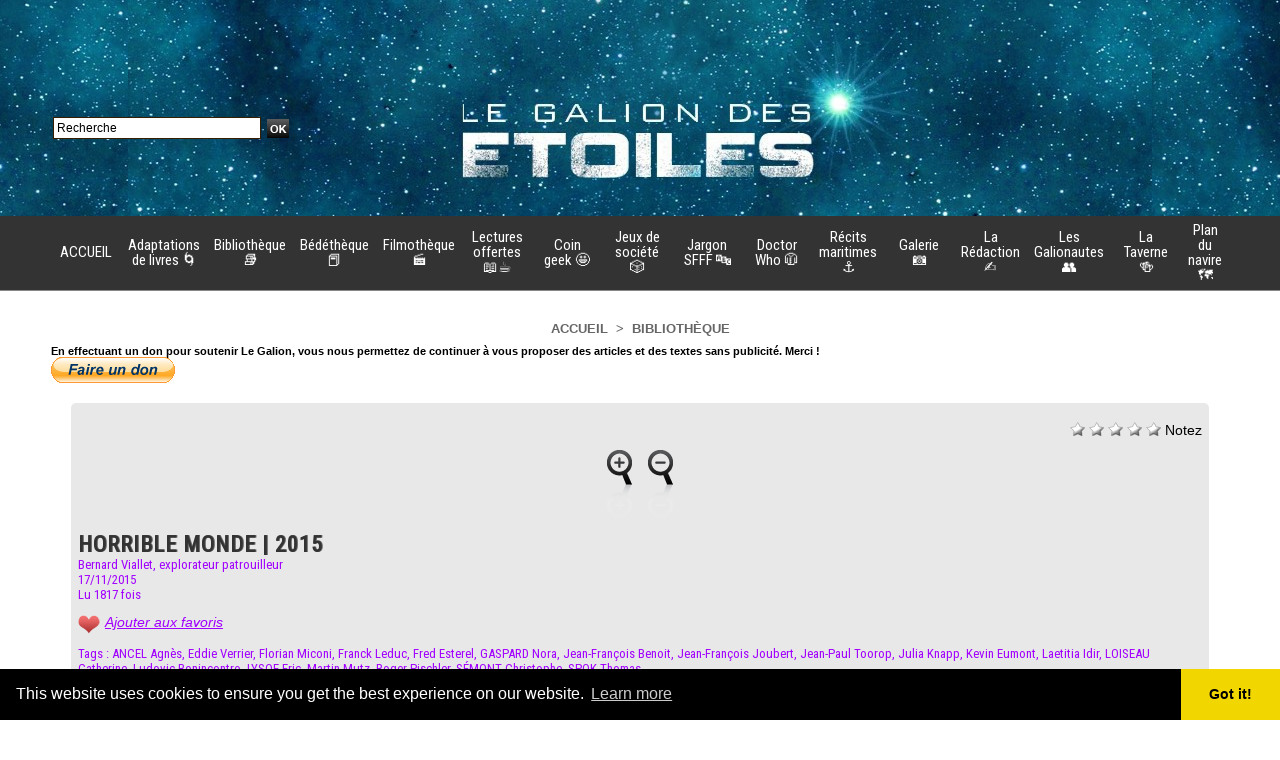

--- FILE ---
content_type: text/html; charset=UTF-8
request_url: https://www.legaliondesetoiles.com/Horrible-Monde--2015_a2794.html
body_size: 10389
content:
<!DOCTYPE html PUBLIC "-//W3C//DTD XHTML 1.0 Strict//EN" "http://www.w3.org/TR/xhtml1/DTD/xhtml1-strict.dtd">
<html xmlns="http://www.w3.org/1999/xhtml" xmlns:og="http://ogp.me/ns#"  xml:lang="fr" lang="fr">
<head>
<title>Horrible Monde | 2015</title>
 
<meta http-equiv="Content-Type" content="text/html; Charset=UTF-8" />
<meta name="author" lang="fr" content="Bernard Viallet, explorateur patrouilleur" />
<meta name="keywords" content="ANCEL Agnès, Eddie Verrier, Florian Miconi, Franck Leduc, Fred Esterel, GASPARD Nora, Jean-François Benoit, Jean-François Joubert, Jean-Paul Toorop, Julia Knapp, Kevin Eumont, Laetitia Idir, LOISEAU Catherine, Ludovic Bonincontro, LYSOE Eric, Martin Mutz, Roger Pischler, SÉMONT Christophe, SPOK Thomas" />
<meta name="description" content="&quot;Mais c'est horrible !&quot;   Voilà la phrase qui résonnera dans votre tête dix-neuf fois. Les auteurs composant ce recueil de nouvelles vous ont concocté un beau mélange d'émotions : de la compassion..." />

<meta property="og:url" content="https://www.legaliondesetoiles.com/Horrible-Monde--2015_a2794.html" />
<meta name="image" property="og:image" content="https://www.legaliondesetoiles.com/photo/art/grande/8522564-13407998.jpg?v=1642849264" />
<meta property="og:type" content="article" />
<meta property="og:title" content="Horrible Monde | 2015" />
<meta property="og:description" content="&quot;Mais c'est horrible !&quot; Voilà la phrase qui résonnera dans votre tête dix-neuf fois. Les auteurs composant ce recueil de nouvelles vous ont concocté un beau mélange d'émotions : de la compassion, de l'angoisse, de la révolte, du dégoût, de la peur, de l'incompréhension... Chacun à sa manière a su..." />
<meta property="og:site_name" content="Le Galion des Etoiles" />
<meta property="twitter:card" content="summary_large_image" />
<meta property="twitter:image" content="https://www.legaliondesetoiles.com/photo/art/grande/8522564-13407998.jpg?v=1642849264" />
<meta property="twitter:title" content="Horrible Monde | 2015" />
<meta property="twitter:description" content="&quot;Mais c'est horrible !&quot; Voilà la phrase qui résonnera dans votre tête dix-neuf fois. Les auteurs composant ce recueil de nouvelles vous ont concocté un beau mélange d'émotions : de la compassion, d..." />
<link rel="stylesheet" href="/var/style/style_2.css?v=1769581006" type="text/css" />
<link rel="stylesheet" media="only screen and (max-width : 800px)" href="/var/style/style_1102.css?v=1769331695" type="text/css" />
<link rel="stylesheet" href="/assets/css/gbfonts.min.css?v=1724246908" type="text/css">
<meta id="viewport" name="viewport" content="width=device-width, initial-scale=1.0, maximum-scale=1.0" />
<link id="css-responsive" rel="stylesheet" href="/_public/css/responsive.min.css?v=1731587507" type="text/css" />
<link rel="stylesheet" media="only screen and (max-width : 800px)" href="/var/style/style_1102_responsive.css?v=1769331695" type="text/css" />
<link rel="stylesheet" href="/var/style/style.4322956.css?v=1763280998" type="text/css" />
<link rel="stylesheet" href="/var/style/style.54062594.css?v=1752569551" type="text/css" />
<link rel="stylesheet" href="/var/style/style.4322971.css?v=1768404225" type="text/css" />
<link rel="stylesheet" href="/var/style/style.4322961.css?v=1768297741" type="text/css" />
<link href="https://fonts.googleapis.com/css?family=Roboto+Condensed|Bungee+Inline|Kaushan+Script&display=swap" rel="stylesheet" type="text/css" />
<link rel="canonical" href="https://www.legaliondesetoiles.com/Horrible-Monde--2015_a2794.html" />
<link rel="amphtml" href="https://www.legaliondesetoiles.com/Horrible-Monde--2015_a2794.amp.html" />
<link rel="alternate" type="application/rss+xml" title="RSS" href="/xml/syndication.rss" />
<link rel="alternate" type="application/atom+xml" title="ATOM" href="/xml/atom.xml" />
<link rel="icon" href="/favicon.ico?v=1563267789" type="image/x-icon" />
<link rel="shortcut icon" href="/favicon.ico?v=1563267789" type="image/x-icon" />
 
<!-- Google file -->
<meta name="google-site-verification" content="uWZf0o9navBaqNpLzQlh1Dk5F7_Y7H5WcJ5f1CldhTg" />
<script src="/_public/js/jquery-1.8.3.min.js?v=1731587507" type="text/javascript"></script>
<script src="/_public/js/jquery.raty.min.js?v=1731587507" type="text/javascript"></script>
<script src="/_public/js/jquery.tools-1.2.7.min.js?v=1731587507" type="text/javascript"></script>
<script src="/_public/js/compress_jquery.ibox.js?v=1731587507" type="text/javascript"></script>
<script src="/_public/js/form.js?v=1731587507" type="text/javascript"></script>
<script src="/_public/js/compress_fonctions.js?v=1731587507" type="text/javascript"></script>
<script type="text/javascript">
/*<![CDATA[*//*---->*/
selected_page = ['article', ''];
selected_page = ['article', '8522564'];

 var GBRedirectionMode = 'IF_FOUND';
/*--*//*]]>*/

</script>
 
<!-- Perso tags -->
<link rel="stylesheet" type="text/css" href="https://cdn.jsdelivr.net/npm/cookieconsent@3/build/cookieconsent.min.css" />
<style type="text/css">
.mod_4322956 img, .mod_4322956 embed, .mod_4322956 table {
	 max-width: 1118px;
}

.mod_4322956 .mod_4322956_pub {
	 min-width: 1122px;
}

.mod_4322956 .mod_4322956_pub .cel1 {
	 padding: 0;
}

.mod_4322956 .photo.left .mod_4322956_pub, .mod_4322956 .photo.right .mod_4322956_pub {
	 min-width: 561px; margin: 15px 10px;
}

.mod_4322956 .photo.left .mod_4322956_pub {
	 margin-left: 0;
}

.mod_4322956 .photo.right .mod_4322956_pub {
	 margin-right: 0;
}

.mod_4322956 .para_13407998 img, .mod_4322956 .para_13407998 embed, .mod_4322956 .para_13407998 table {
	 max-width: 1106px;
}

.mod_4322956 .para_13407998 .photo {
	 position: static;
}

.hide_module_inside { display: none;}
.hide_photo { display: block;}
.mod_4322956 .para_13408028 .photo {
	 position: static;
}

</style>
</head>

<body class="mep2 home">
<div id="z_col_130_responsive" class="responsive-menu">


<!-- MOBI_swipe 9708295 -->
<div id="mod_9708295" class="mod_9708295 wm-module fullbackground  module-MOBI_swipe">
	 <div class="entete"><div class="fullmod">
		 <span>Menu</span>
	 </div></div>
	<div class="cel1">
		 <ul>
			 <li class="liens" data-link="home,"><a href="https://www.legaliondesetoiles.com/" >			 <span>
			 ACCUEIL
			 </span>
</a></li>
			 <li class="liens" data-link="tags,"><a href="/tags/" >			 <span>
			 Adaptations de livres 🌀
			 </span>
</a></li>
			 <li class="liens" data-link="rubrique,7505192"><a href="/Bibliotheque_r1632.html" >			 <span>
			 Bibliothèque 📚
			 </span>
</a></li>
			 <li class="liens" data-link="rubrique,10414804"><a href="/Bedetheque_r1895.html" >			 <span>
			 Bédéthèque 📕
			 </span>
</a></li>
			 <li class="liens" data-link="rubrique,10737792"><a href="/Filmotheque_r1914.html" >			 <span>
			 Filmothèque 🎬
			 </span>
</a></li>
			 <li class="liens" data-link="rubrique,15288665"><a href="/Lectures-offertes_r2162.html" >			 <span>
			 Lectures offertes 📖☕
			 </span>
</a></li>
			 <li class="liens" data-link="rubrique,9840476"><a href="/Coin-geek_r1865.html" >			 <span>
			 Coin geek 🤩
			 </span>
</a></li>
			 <li class="liens" data-link="rubrique,9840497"><a href="/Jeux-de-societe_r1867.html" >			 <span>
			 Jeux de société 🎲
			 </span>
</a></li>
			 <li class="liens" data-link="rubrique,4264799"><a href="/Jargon-SFFF_r1434.html" >			 <span>
			 Jargon SFFF 🔤
			 </span>
</a></li>
			 <li class="liens" data-link="rubrique,6041815"><a href="/Doctor-Who_r1553.html" >			 <span>
			 Doctor Who 🧥
			 </span>
</a></li>
			 <li class="liens" data-link="rubrique,6247228"><a href="/Recits-maritimes_r1579.html" >			 <span>
			 Récits maritimes ⚓
			 </span>
</a></li>
			 <li class="liens" data-link="galerie,all"><a href="/photos/" >			 <span>
			 Galerie 📷
			 </span>
</a></li>
			 <li class="liens" data-link="rubrique,456901"><a href="/Le-Galion-des-Etoiles_r771.html" >			 <span>
			 Le Galion des Etoiles 🚢✨
			 </span>
</a></li>
			 <li class="liens" data-link="annuaire,all"><a href="/links/" >			 <span>
			 Equipe de rédaction ✍️
			 </span>
</a></li>
			 <li class="liens" data-link="externe,https://www.legaliondesetoiles.com/social/list/"><a href="https://www.legaliondesetoiles.com/social/list/" >			 <span>
			 Les Galionautes 👥
			 </span>
</a></li>
			 <li class="liens" data-link="forum,13505"><a href="/forum/🔥🕯️🍻☕-𝕋𝔸𝕍𝔼ℝℕ𝔼-𝔻𝕌-𝔾𝔸𝕃𝕀𝕆ℕ-☕🍻🕯️🔥_s13505.html" >			 <span>
			 La Taverne 🍻
			 </span>
</a></li>
			 <li class="liens" data-link="plan,"><a href="/sitemap/" >			 <span>
			 Plan du navire 🗺️
			 </span>
</a></li>
		 </ul>
	</div>
</div>
</div>
<div id="main-responsive">

<!-- ********************************************** ZONE TITRE ********************************************** -->
<div id="z_col0" class="full">
<div class="z_col0_inner">
<div id="z_col0_responsive" class="module-responsive">

<!-- MOBI_titre 9708296 -->
<div id="mod_9708296" class="mod_9708296 module-MOBI_titre">
<div class="tablet-bg">
<div onclick="swipe()" class="swipe gbicongeneric icon-gbicongeneric-button-swipe-list"></div>
	 <a class="image mobile notablet" href="https://www.legaliondesetoiles.com"><img src="https://www.legaliondesetoiles.com/photo/iphone_titre_9708296.png?v=1583845812" alt="."  title="." /></a>
<div onclick="$('#search-9708296').toggle()" class="searchbutton gbicongeneric icon-gbicongeneric-search"></div>
<div id="search-9708296" class="searchbar" style="display:none">
<form action="/search/" method="get">
<div class="search-keyword"><input type="text" name="keyword" /></div>
<div class="search-button"><button>Rechercher</button></div>
</form>
</div>
</div>
</div>
</div>
<div id="mod_4322988" class="mod_4322988 wm-module module-responsive " style="_position:static">
<div class="fullmod">
<table cellpadding="0" cellspacing="0" class="module-combo nb-modules-1" style="position:relative; _position:static">
<tr>
<td class="celcombo2">
<!-- recherche 54083408 -->
<div id="ecart_before_54083408" class="ecart_col0 " style="display:none"><hr /></div>
<div id="mod_54083408" class="mod_54083408 wm-module fullbackground  recherche type-1">
	 <form id="form_54083408" action="/search/" method="get" enctype="application/x-www-form-urlencoded" >
		 <div class="cel1">
			 			 <span><span class="cel">
<input type="text" style="width:200px" id="keyword_safe_54083408" name="keyword_safe_54083408" value="Recherche" class="button" onfocus="this.style.display='none'; document.getElementById('keyword_54083408').style.display='inline'; document.getElementById('keyword_54083408').focus()" /><input type="text" style="display:none;width:200px" id="keyword_54083408" name="keyword" value="" class="button" onblur="if (this.value == '') {this.style.display='none'; document.getElementById('keyword_safe_54083408').style.display='inline';}"  />			 </span><span class="cel">
<input type="image" src="/_images/icones/ok_5.png?v=1731587505" alt="OK" title="OK" />
			 </span></span>
		 </div>
	 </form>
</div>
</td>
</tr>
</table>
<div class="break"></div>
</div>
</div>
<div class="break"></div>
<div id="ecart_after_4322988" class="ecart_col0"><hr /></div>

<!-- barre_outils 72680742 -->
<div id="ecart_before_72680742" class="ecart_col0 " style="display:none"><hr /></div>
<div id="mod_72680742" class="mod_72680742 wm-module fullbackground  module-barre_outils"><div class="fullmod">
	 <table class="menu_ligne" cellpadding="0" cellspacing="0" ><tr>
		 <td class="id1 cel1 bouton">
			 <a data-link="home,all" href="https://www.legaliondesetoiles.com/">ACCUEIL</a>
		 </td>
		 <td class="id6 cel2 bouton">
			 <a data-link="tags,all" href="/tags/">Adaptations de livres 🌀</a>
		 </td>
		 <td class="id4 cel1 bouton">
			 <a data-link="rubrique,7505192" href="/Bibliotheque_r1632.html">Bibliothèque 📚</a>
		 </td>
		 <td class="id7 cel2 bouton">
			 <a data-link="rubrique,10414804" href="/Bedetheque_r1895.html">Bédéthèque 📕</a>
		 </td>
		 <td class="id9 cel1 bouton">
			 <a data-link="rubrique,10737792" href="/Filmotheque_r1914.html">Filmothèque 🎬</a>
		 </td>
		 <td class="id8 cel2 bouton">
			 <a data-link="rubrique,15288665" href="/Lectures-offertes_r2162.html">Lectures offertes 📖☕</a>
		 </td>
		 <td class="id10 cel1 bouton">
			 <a data-link="rubrique,9840476" href="/Coin-geek_r1865.html">Coin geek 🤩</a>
		 </td>
		 <td class="id11 cel2 bouton">
			 <a data-link="rubrique,9840497" href="/Jeux-de-societe_r1867.html">Jeux de société 🎲</a>
		 </td>
		 <td class="id12 cel1 bouton">
			 <a data-link="rubrique,4264799" href="/Jargon-SFFF_r1434.html">Jargon SFFF 🔤</a>
		 </td>
		 <td class="id13 cel2 bouton">
			 <a data-link="rubrique,6041815" href="/Doctor-Who_r1553.html">Doctor Who 🧥</a>
		 </td>
		 <td class="id3 cel1 bouton">
			 <a data-link="rubrique,6247228" href="/Recits-maritimes_r1579.html">Récits maritimes ⚓</a>
		 </td>
		 <td class="id2 cel2 bouton">
			 <a data-link="galerie,all" href="/photos/">Galerie 📷</a>
		 </td>
		 <td class="id5 cel1 bouton">
			 <a data-link="annuaire,all" href="/links/">La Rédaction ✍️</a>
		 </td>
		 <td class="id14 cel2 bouton">
			 <a data-link="externe,https://www.legaliondesetoiles.com/social/list/" href="https://www.legaliondesetoiles.com/social/list/">Les Galionautes 👥</a>
		 </td>
		 <td class="id16 cel1 bouton">
			 <a data-link="forum,13505" href="/forum/🔥🕯️🍻☕-𝕋𝔸𝕍𝔼ℝℕ𝔼-𝔻𝕌-𝔾𝔸𝕃𝕀𝕆ℕ-☕🍻🕯️🔥_s13505.html">La Taverne 🍻</a>
		 </td>
		 <td class="id15 cel2 bouton">
			 <a data-link="plan,all" href="/sitemap/">Plan du navire 🗺️</a>
		 </td>
	 </tr></table>
</div></div>
</div>
</div>
<!-- ********************************************** FIN ZONE TITRE ****************************************** -->

<div id="main">
<div id="main_inner">

<div id="z_centre">
<div class="z_centre_inner">

<!-- ********************************************** COLONNE unique ********************************************** -->
<div id="z_colfull">
<div class="z_colfull_inner">
<div id="breads" class="breadcrump breadcrumbs">
	 <a href="https://www.legaliondesetoiles.com/">Accueil</a>
	 <span class="sepbread">&nbsp;&gt;&nbsp;</span>
	 <a href="/Bibliotheque_r1632.html">Bibliothèque</a>
	 <div class="clear separate"><hr /></div>
</div>

<!-- html 72859833 -->
	 <b> En effectuant un don pour soutenir Le Galion, vous nous permettez de continuer à vous proposer des articles et des textes sans publicité. Merci !</b>

<form action="https://www.paypal.com/donate" method="post" target="_top">
<input type="hidden" name="hosted_button_id" value="4HDZCSM7XGAT4" />
<input type="image" src="https://www.paypalobjects.com/fr_FR/CH/i/btn/btn_donate_LG.gif" border="0" name="submit" title="PayPal - The safer, easier way to pay online!" alt="Bouton Faites un don avec PayPal" />
<img alt="" border="0" src="https://www.paypal.com/fr_CH/i/scr/pixel.gif" width="1" height="1" />
</form>
<div class="ecart_colfull"><hr /></div>
<div id="mod_4322956" class="mod_4322956 wm-module fullbackground  page2_article article-2794">
	 <div class="cel1">
		 <br class="texte clear" />
		 <div class="suite" >
			 <span class="img_rating" id="star8522564"></span> <span id="hint8522564">Notez</span>
		 </div>
		 <br class="texte clear" />
		 <div class="boutons_ligne" id="boutons">
<a class="bt-plus" href="javascript:void(0)" onclick="javascript:setSize(10, 'access')"><img src="/_images/icones/bt_fontplus_5.png?v=1731587505" class="image pointer middle" alt="" title=""  /></a>			 &nbsp;&nbsp;
<a class="bt-moins" href="javascript:void(0)" onclick="javascript:setSize(-10, 'access')"><img src="/_images/icones/bt_fontmoins_5.png?v=1731587505" class="image pointer middle" alt="" title=""  /></a>		 </div>
		 <div class="titre">
			 <h1 class="access">
				 Horrible Monde | 2015
			 </h1>
		 </div>
		 <div class="real-auteur auteur">
			 <div class="access"><a rel="author" class="liens" href="/author/BernardViallet/">Bernard Viallet, explorateur patrouilleur</a>
</div>
		 </div>
		 <div class="auteur">
			 <div class="access">17/11/2015</div>
		 </div>
		 <div class="auteur">
			 <div class="access">Lu 1817 fois</div>
		 </div>
		 <br class="texte clear" />
		 <div id="snsbookmarks_4322956_8522564">
			 <img src="/_images/social/add_on.png" alt="Ajouter aux favoris" title="Ajouter aux favoris" style="vertical-align:middle;margin-right:5px" /><a class="liens" href="javascript:void(0)" onclick="showIbox('/index.php?preaction=ajax&amp;action=restriction&amp;iboxaction=login&amp;AJAX_SCRIPT=recharge_async%28%27snsbookmarks_4322956_8522564%27%2C+%27%2Fmymodule%2F4322956%2F%27%2C+%27ajax%3Dtrue%26amp%3Bjava%3Dfalse%26amp%3Bshow%3Dsnsbookmarks%26amp%3Bid_article%3D8522564%26amp%3BSOCIAL_LOGIN_ACTIVE_BOOKMARKS%3D%26amp%3Bsubaction%3Dadd%27%29%3B')" rel="nofollow">Ajouter aux favoris</a>
		 </div>
<br />		 <div class="bloc_tags auteur">
			 <div class="access"><span class="code_tags">Tags</span> : 
<a  class="liens" href='/tags/ANCEL+Agn%C3%A8s/'>ANCEL Agnès</a><span>, </span><a  class="liens" href='/tags/Eddie+Verrier/'>Eddie Verrier</a><span>, </span><a  class="liens" href='/tags/Florian+Miconi/'>Florian Miconi</a><span>, </span><a  class="liens" href='/tags/Franck+Leduc/'>Franck Leduc</a><span>, </span><a  class="liens" href='/tags/Fred+Esterel/'>Fred Esterel</a><span>, </span><a  class="liens" href='/tags/GASPARD+Nora/'>GASPARD Nora</a><span>, </span><a  class="liens" href='/tags/Jean-Fran%C3%A7ois+Benoit/'>Jean-François Benoit</a><span>, </span><a  class="liens" href='/tags/Jean-Fran%C3%A7ois+Joubert/'>Jean-François Joubert</a><span>, </span><a  class="liens" href='/tags/Jean-Paul+Toorop/'>Jean-Paul Toorop</a><span>, </span><a  class="liens" href='/tags/Julia+Knapp/'>Julia Knapp</a><span>, </span><a  class="liens" href='/tags/Kevin+Eumont/'>Kevin Eumont</a><span>, </span><a  class="liens" href='/tags/Laetitia+Idir/'>Laetitia Idir</a><span>, </span><a  class="liens" href='/tags/LOISEAU+Catherine/'>LOISEAU Catherine</a><span>, </span><a  class="liens" href='/tags/Ludovic+Bonincontro/'>Ludovic Bonincontro</a><span>, </span><a  class="liens" href='/tags/LYSOE+Eric/'>LYSOE Eric</a><span>, </span><a  class="liens" href='/tags/Martin+Mutz/'>Martin Mutz</a><span>, </span><a  class="liens" href='/tags/Roger+Pischler/'>Roger Pischler</a><span>, </span><a  class="liens" href='/tags/S%C3%89MONT+Christophe/'>SÉMONT Christophe</a><span>, </span><a  class="liens" href='/tags/SPOK+Thomas/'>SPOK Thomas</a>
			 </div>
		 </div>
		 <br class="texte clear" />
		 <br class="texte clear" />
	 <div class="entry-content instapaper_body">
		 <br id="sep_para_1" class="sep_para access"/>
		 <div id="para_1" class="para_13407998 resize" style="background-color: #FFFFFF; padding: 6px; max-width: 1110px;">
			 <div class="photo shadow top" style="margin-bottom: 10px">
				 <img class="responsive"  style="display:none" src="https://www.legaliondesetoiles.com/photo/art/grande/8522564-13407998.jpg?v=1642849264" alt="Horrible Monde | 2015" title="Horrible Monde | 2015" />
<img class="not-responsive"  src="https://www.legaliondesetoiles.com/photo/art/default/8522564-13407998.jpg?v=1642849271" alt="Horrible Monde | 2015" title="Horrible Monde | 2015"  />
			 </div>
<div class="hide_module_inside left" style="margin-right:10px;margin-bottom:10px;">
<div class="module_inside" style="width:250px">

<!-- article_connexe 54062594 -->
<div class="ecart_colfull responsive" style="display:none"><hr /></div>
</div>
</div>
			 <div class="texte">
				 <div class="access firstletter">
					 "Mais c'est horrible !" <br />   <br />  Voilà la phrase qui résonnera dans votre tête dix-neuf fois. Les auteurs composant ce recueil de nouvelles vous ont concocté un beau mélange d'émotions : de la compassion, de l'angoisse, de la révolte, du dégoût, de la peur, de l'incompréhension... Chacun à sa manière a su interpréter ce que peut être un "Horrible monde." <br />   <br />  Par effet de miroir, on se retrouve confronté à nos propres sentiments, nos propres craintes, nos propres limites... Lire "Horrible monde", c'est faire l'expérience d'autrui et de son univers dans notre chair. C'est faire face à nos propres peurs. <br />   <br />  Aurez-vous le courage d'affronter toutes les angoisses du monde ?
				 </div>
			 </div>
			 <div class="clear"></div>
		 </div>
		 <div id="intertitre_2" class="intertitre before_ resize" style="margin-bottom:10px">
			 <br class="access"/>
			 <h2 class="access">Fiche de lecture</h2>
		 </div>
		 <div id="para_2" class="para_13408028 resize" style="">
			 <div class="texte">
				 <div class="access firstletter">
					 Julien, jeune violoniste prodige, s'arrête de jouer en plein milieu d'un concert. Il s'est rendu compte qu'un homme est en train de mourir d'une crise cardiaque au fond de la salle. Vingt années plus tard, Julien abandonne la scène et les tournées... Raoul, 7 ans, détruit une toile d'araignée et écrase l'arthropode qui l'a tissée. Devenu adulte, il n'a plus que deux sources d'intérêt dans la vie&nbsp;: la guitare et les araignées... Contrefaçon, trafic d'organes, de drogue, prêts de tueurs à gage, Harvey Sozey s'occupe de tout dans la société spécialisée qu'il gère sans état d'âme, comme une multinationale «&nbsp;interlope&nbsp;». Mais les concurrents ne manquent pas et tous les coups sont permis... Un groupe d'amis vient passer quelques jours dans une vieille ferme au fin fond de la Bretagne. Leur voiture tombe en panne. Une des filles disparaît mystérieusement... Gilles de Montmorency, le dernier des vampires, profite de la rédaction de son testament pour dénoncer une des plaies du monde moderne, la quasi-impossibilité de se nourrir correctement quand on est un buveur de sang... Un père divorcé profite qu'il emmène ses enfants en vacances pour peaufiner une horrible vengeance à l'encontre de son ex... Grâce à une formule empruntée à un vieux grimoire, deux jeunes gens réussissent à faire revenir Pernelle, la femme du célèbre alchimiste Nicolas Flamel...&nbsp; <br />  &nbsp; <br />  «&nbsp;Horrible monde&nbsp;» est un recueil de 19 nouvelles d'autant d'auteurs différents mis gracieusement à disposition sur les plateformes de téléchargement par les Editions Secrètes. La plupart sont de belle qualité, écriture soignée, absence de coquilles et imagination débordante. <br />  &nbsp; <br />  Les principaux registre de la littérature de l'imaginaire y sont représentés en particulier l'horreur, le gore et la terreur, mais aussi le fantastique, la fantaisie et la science-fiction (une unique mais excellente nouvelle «&nbsp;Hubris&nbsp;» de Florian Miconi). <br />  &nbsp; <br />  Pour moi, les meilleurs titres sont «&nbsp;La sourde oreille&nbsp;» d'Eddie Verrier, plutôt gore, «&nbsp;Kannerez Noz&nbsp;» de Christophe Sémont, fantastique, «&nbsp;Aoûtiens&nbsp;» de Ludovic Bonincontro, horreur au quotidien, «&nbsp;Tenebris Alchemia&nbsp;» de Martin Mutz, fantaisie, et «&nbsp;Mort silencieuse&nbsp;» de Kevin Eumont, fantastique. <br />  &nbsp; <br />  Une mention spéciale pour «&nbsp;Faim de race&nbsp;» de Fred Estérel pour son humour noir particulièrement grinçant. <br />  &nbsp; <br />  Donc au total, de chouettes nouvelles bien agréables à lire, des auteurs talentueux, autant de raison de ne pas manquer cet ouvrage.
				 </div>
			 </div>
			 <div class="clear"></div>
		 </div>
	 </div>
		 <br class="texte clear" />
		 <div class="bloc_auteur">
<div class="titre_auteur"><a rel="author" href="/author/BernardViallet/">Bernard Viallet, explorateur patrouilleur</a>
</div>
		 <div class="profile"><img src="/_public/profile/3a/3a395377236324adc08e8c26b2512a2cafb82be2-thumb.jpg?v=1732290198" alt="Bernard Viallet" title="Bernard Viallet" /></div>
		 <div class="texte">Copyright @ Bernard Viallet pour Le Galion des Etoiles. Tous droits réservés. <a class="liens" href="/author/BernardViallet/">En savoir plus sur cet auteur</a></div>
		 <div class="clear"></div>
		 </div>
		 <br class="texte clear" />
 <div style="display:none" id="hidden_fields"></div>

		 <br />
		 <!-- page2_commentaire -->
		 <a id="comments"></a>
		 <div id="mod_4322961" class="param_commentaire mod_4322961 wm-module fullbackground ">
			 <div class="cel1">
				 <a id="last_comment"></a>
			 <div id="div_form_comment">
				 <a id="infoscom"></a>
				 <div id="infos_fond_div" style="display:none;"></div>
				 <div id="title_new_comment" class="infos">Nouveau commentaire : </div>
				 <form id="form_comment" action="/Horrible-Monde--2015_a2794.html#last_comment" method="post" accept-charset="UTF-8">
					 <div class="infos encadre">
						 <input type="hidden" name="action" value="article" />
						 <input type="hidden" name="id_article" value="8522564" />
						 <input type="hidden" name="id_article_reel" value="8522564" />
						 <input type="hidden" name="ajout_commentaire" value="oui" />
						 <input type="hidden" name="type_enreg" value="" />
						 <input type="hidden" name="type" value="" />
						 <div class="form">
							 <a href="javascript:void(0)" onclick="showIbox('/index.php?preaction=ajax&amp;action=restriction&amp;iboxaction=login&amp;CUSTOM=id_article_com%3D8522564%7Ctype_com%3D%7C%2FHorrible-Monde--2015_a2794.html')">
								 <img src="/_images/social/sns_connect_fr.png" alt="" />
							 </a>
				 <div id="inputs">
				 </div>
				 <label style="display:block;margin-bottom:3px">Commentaire * :</label>
							 <div class="area_board">
								 <input type="button" style="display: inline; font: bold 12px Georgia; padding: 3px 8px; width: auto; text-align: center; background-color: #FFF; border: 1px solid #E1E1E1; color: #333;" onclick="bbstyle(0,'a_commentaire')"  value="B" class="pointer" />
								 <input type="button" style="font: italic 12px Georgia; padding: 3px 8px; width: auto; text-align: center; background-color: #FFF; border: 1px solid #E1E1E1; color: #333;" onclick="bbstyle(2,'a_commentaire')"  value="I" class="pointer" />
								 <input type="button" style="font: 12px Georgia; padding: 3px 8px; width: auto; text-align: center; text-decoration: underline; background-color: #FFF; border: 1px solid #E1E1E1; color: #333;" onclick="bbstyle(4,'a_commentaire')"  value="U" class="pointer" />
								 <input type="button" style="font: 12px Georgia; padding: 3px 8px; width: auto; text-align: center; background-color: #FFF; border: 1px solid #E1E1E1; color: #333;" onclick="bbstyle(28,'a_commentaire')" value="&laquo;&raquo;" class="pointer" />
								 <input type="button" style="font: 12px Georgia; padding: 3px 8px; width: auto; text-align: center;  background-color: #FFF; border: 1px solid #E1E1E1; color: #333;" onclick="bbstyle(18,'a_commentaire')" value="URL" class="pointer" />
							 </div>
				 <div class="inputrow" style="padding-top:5px">
					 <textarea id="a_commentaire" class="button" onfocus="del_error('a_commentaire')" name="a_commentaire" rows="8"></textarea>
					 <div id="error_a_commentaire" class="error"></div>
				 </div>
			 <div class="clear"></div>
				 <div id="notify">
				 </div>
						 </div>
						 <div class="submit" style="margin:10px 0">
			 <div class="infos_restri" style="text-align: center">
				 <a href="javascript:void(0)" onclick="showIbox('/index.php?preaction=ajax&amp;action=restriction&amp;iboxaction=login&amp;CUSTOM=id_article_com%3D8522564%7Ctype_com%3D%7C%2FHorrible-Monde--2015_a2794.html')">Vous devez vous identifier pour poster un commentaire. </a>
			 </div>
						 </div>
					 </div>
				 </form>
			 </div>
			 <div class="message">
				 <b>PENSEZ A SAUVEGARDER VOTRE COMMENTAIRE SUR VOTRE PC AVANT DE L’ENVOYER !</b> En effet, le Galion est facétieux et parfois, l’envoi peut ne pas aboutir dans le poste de pilotage. Le transfert est réussi lorsqu’après avoir cliqué sur « ajouter », vous voyez en encadré et en rouge le texte « Votre commentaire a été posté ». SVP soignez votre orthographe, oubliez le langage SMS et ne mettez pas de liens externes ou de commentaires ne vous appartenant pas. Veuillez prendre connaissance du <a class="link" href="http://www.legaliondesetoiles.com/Reglement_a31.html">Règlement</a> avant de poster votre commentaire. Le filtrage des commentaires est de rigueur sur ce site. Le Webmaster se réserve le droit de supprimer les commentaires contraires au règlement.
			 </div>
		 </div>
		 </div>
 
	 </div>
</div>
<div class="ecart_colfull"><hr /></div>
</div>
</div>
<!-- ********************************************** FIN COLONNE unique ****************************************** -->

</div>
</div>

</div>

</div>
<!-- ********************************************** ZONE OURS FULL ***************************************** -->
<div id="z_col100" class="full">
<div class="z_col100_inner">
<div id="mod_65037740" class="mod_65037740 wm-module module-responsive " style="_position:static">
<div class="fullmod">
<table cellpadding="0" cellspacing="0" class="module-combo nb-modules-2" style="position:relative; _position:static">
<tr>
<td class="celcombo1">
<!-- menu_static 65037986 -->
<div id="ecart_before_65037986" class="ecart_col100 responsive" style="display:none"><hr /></div>
<div id="mod_65037986" class="mod_65037986 wm-module fullbackground  menu_static colonne-c background-cell- ">
	 <div class="entete"><div class="fullmod">
		 <span>A propos</span>
	 </div></div>
	 <ul class="menu">
		 <li class="id1 cel1 keep-padding titre first">
			 <a href="https://www.legaliondesetoiles.com/Soutenir-Le-Galion_a5121.html" data-link="externe,https://www.legaliondesetoiles.com/Soutenir-Le-Galion_a5121.html" target="_blank">
				 💛Soutenir Le Galion des Etoiles
			 </a>
		 </li>
		 <li class="id2 cel2 keep-padding titre ">
			 <a href="/forms/Contact_f1.html" data-link="formulaire,16469" >
				 📧Contact
			 </a>
		 </li>
		 <li class="id3 cel1 keep-padding titre ">
			 <a href="https://www.legaliondesetoiles.com/A-propos-du-Galion-des-Etoiles_a32.html" data-link="externe,https://www.legaliondesetoiles.com/A-propos-du-Galion-des-Etoiles_a32.html" target="_blank">
				 ✨A propos du Galion des Etoiles
			 </a>
		 </li>
		 <li class="id4 cel2 keep-padding titre ">
			 <a href="/Le-Galion-des-Etoiles_r771.html" data-link="rubrique,456901" >
				 ✨Le Galion des Etoiles
			 </a>
		 </li>
		 <li class="id5 cel1 keep-padding titre ">
			 <a href="https://www.legaliondesetoiles.com/Mentions-legales_a2637.html" data-link="externe,https://www.legaliondesetoiles.com/Mentions-legales_a2637.html" target="_blank">
				 ✨Mentions légales
			 </a>
		 </li>
		 <li class="id6 cel2 keep-padding titre ">
			 <a href="https://www.legaliondesetoiles.com/Cookies-et-statistiques_a2638.html" data-link="externe,https://www.legaliondesetoiles.com/Cookies-et-statistiques_a2638.html" target="_blank">
				 🍪Cookies et politique de confidentialité
			 </a>
		 </li>
		 <li class="id7 cel1 keep-padding titre ">
			 <a href="https://www.legaliondesetoiles.com/Reglement_a31.html" data-link="externe,https://www.legaliondesetoiles.com/Reglement_a31.html" target="_blank">
				 📜Règlement
			 </a>
		 </li>
		 <li class="id8 cel2 keep-padding titre ">
			 <a href="/links/" data-link="annuaire,all" >
				 ✍️Equipe de rédaction
			 </a>
		 </li>
		 <li class="id9 cel1 keep-padding titre ">
			 <a href="https://bsky.app/profile/legaliondesetoiles.bsky.social" data-link="externe,https://bsky.app/profile/legaliondesetoiles.bsky.social" target="_blank">
				 🔵Le Galion des Etoiles est sur BlueSky
			 </a>
		 </li>
		 <li class="id10 cel2 keep-padding titre  last">
			 <a href="https://www.facebook.com/LeGalionDesEtoiles/" data-link="externe,https://www.facebook.com/LeGalionDesEtoiles/" target="_blank">
				 🔵Le Galion des Etoiles est sur Facebook
			 </a>
		 </li>
	 </ul>
</div>
</td>
<td class="celcombo2">
<!-- galerie 65037742 -->
<div id="mod_65037742" class="mod_65037742  module-galerie type-2"><div class="fullmod">
	 <div class="entete"><div class="fullmod">
		 <span>✨ Le Galion à l'honneur en photos ✨</span>
	 </div></div>
			 <div class="cel1safe alone nb-col-3 with_text" style="overflow:hidden">
				 <div class="column clear-x2 clear-x3 clear-x4" style="float:left;position:relative;width:183px;padding:10px;padding-right:0">
					 <div class="vignette" style="width:183px; margin:0 auto;">
						 <a href="https://www.legaliondesetoiles.com/photos/2025-Bruno-Blanzat_gp29059777.html" class="bg" style="display:block;background:url(https://www.legaliondesetoiles.com/photo/gal/pic/crop-29059777.jpg?v=1756130274) no-repeat center center; height:160px;"></a>
					 </div>
				 </div>
				 <div class="column" style="float:left;position:relative;width:183px;padding:10px;padding-right:0">
					 <div class="vignette" style="width:183px; margin:0 auto;">
						 <a href="https://www.legaliondesetoiles.com/photos/2024-Bruno-Blanzat_gp27041610.html" class="bg" style="display:block;background:url(https://www.legaliondesetoiles.com/photo/gal/pic/crop-27041610.jpg?v=1724495218) no-repeat center center; height:160px;"></a>
					 </div>
				 </div>
				 <div class="column clear-x2" style="float:left;position:relative;width:183px;padding:10px;padding-right:0">
					 <div class="vignette" style="width:183px; margin:0 auto;">
						 <a href="https://www.legaliondesetoiles.com/photos/2025-Bruno-Blanzat_gp29068293.html" class="bg" style="display:block;background:url(https://www.legaliondesetoiles.com/photo/gal/pic/crop-29068293.jpg?v=1756278243) no-repeat center center; height:160px;"></a>
					 </div>
				 </div>
				 <div class="clear"></div>
				 <div class="clear clearimportant"></div>
			 </div>
</div></div>
</td>
</tr>
</table>
</div>
</div>
<div id="ecart_after_65037740" class="ecart_col100" style="display:none"><hr /></div>

<!-- espace 42804120 -->
<div id="ecart_before_42804120" class="ecart_col100 responsive" style="display:none"><hr /></div>
<div id="mod_42804120" class="mod_42804120 wm-module fullbackground "><hr /></div>
<div id="ecart_after_42804120" class="ecart_col100" style="display:none"><hr /></div>

<!-- espace 59638598 -->
<div id="ecart_before_59638598" class="ecart_col100 responsive" style="display:none"><hr /></div>
<div id="mod_59638598" class="mod_59638598 wm-module fullbackground "><hr /></div>
<div id="ecart_after_59638598" class="ecart_col100" style="display:none"><hr /></div>

<!-- ours 59638544 -->
<div id="ecart_before_59638544" class="ecart_col100 responsive" style="display:none"><hr /></div>
<div id="mod_59638544" class="mod_59638544 wm-module fullbackground  module-ours"><div class="fullmod">
	 <div class="legal">
		 © 2009-2026 Le Galion des Etoiles. Tous droits réservés.		 <br />
		 Ce site est réalisé et maintenu avec coeur et passion.
	 </div>
	 <div class="bouton">
	</div>
</div></div>
<div id="ecart_after_59638544" class="ecart_col100" style="display:none"><hr /></div>

<!-- espace 59638599 -->
<div id="ecart_before_59638599" class="ecart_col100 responsive" style="display:none"><hr /></div>
<div id="mod_59638599" class="mod_59638599 wm-module fullbackground "><hr /></div>
<div id="ecart_after_59638599" class="ecart_col100" style="display:none"><hr /></div>

<!-- html 33420194 -->
<div id="ecart_before_33420194" class="ecart_col100 responsive" style="display:none"><hr /></div>
	 <script src="https://cdn.jsdelivr.net/npm/cookieconsent@3/build/cookieconsent.min.js" data-cfasync="false"></script>
<script>
window.cookieconsent.initialise({
  "palette": {
    "popup": {
      "background": "#000"
    },
    "button": {
      "background": "#f1d600"
    }
  },
  "theme": "edgeless",
  "content": {
    "href": "https://www.legaliondesetoiles.com/Cookies-et-statistiques_a2638.html"
  }
});
</script>

</div>
<!-- ********************************************** FIN ZONE OURS FULL ************************************* -->
</div>
</div>
<script type="text/javascript">
/*<![CDATA[*//*---->*/
if (typeof wm_select_link === 'function') wm_select_link('.mod_9708295 .liens');

$(function() {
    var ok_search = false;
    var search = document.location.pathname.replace(/^(.*)\/search\/([^\/]+)\/?(.*)$/, '$2');
    if (search != '' && search != document.location.pathname)	{ 
        ok_search = true;
    } else {
        search = document.location.search.replace(/^\?(.*)&?keyword=([^&]*)&?(.*)/, '$2');
        if (search != '' && search != document.location.search)	{
            ok_search = true;
        }
    }
    if (ok_search) {
        $('#icon-search-54083408').trigger('click');
        $('#keyword_safe_54083408').hide(); 
        $('#keyword_54083408').val(decodeURIComponent(search).replace('+', ' ')).show();
    }
});
$('#star8522564').raty({start: 0, 
			path: '/_adminV5/css/images/', 
			starOff: 'rating_star.png', 
			starOn: 'star_f.png',
			readOnly: false,
			hintList: ['1', '2', '3', '4', '5'],
			size: 15,
			click : function(rate) { $(this).raty('readOnly', true); $(this).next().html('Votre note : ' + rate); $.post('/', 'preaction=rating&action=rating&id_article=8522564&rating_type=star&value=' + rate + '');}
			});
recharge_async('hidden_fields', '/mymodule/4322961/', 'ajax=true&show=fields&type=&id_objet=8522564');
make_print_object("8522564", "UWEEbw4+VWFUYA==", "form_comment", true);

function rollover_65037742(over, id, obj) 
	{
	if (over)	{ document.getElementById('div_opacity_65037742_' + id).style.display = '';}
	else		{ document.getElementById('div_opacity_65037742_' + id).style.display = 'none';}
	}
 
/*--*//*]]>*/
</script>
</body>

</html>


--- FILE ---
content_type: text/css
request_url: https://www.legaliondesetoiles.com/var/style/style_2.css?v=1769581006
body_size: 6094
content:
body, .body {margin: 0;padding: 0.1px;height: 100%;font-family: "Arial", sans-serif;background-color: #FFFFFF;background-image : none;}#main, #z_col0.full .fullmod, #z_col100.full .fullmod {position: relative;width: 1178px;margin: 0 auto;}#z_col0.full .fullmod {border:none;margin-top: 0;margin-bottom: 0;}#z_col100.full .fullmod {border:none;margin-top: 0;margin-bottom: 0;}.fullwidthsite {width: 1178px;margin: 0 auto;}#main_table_inner {border-spacing: 0;width: 1178px;padding: 0;background-color: transparent;}#main_inner {position: static;width: auto;display: block;background-color: transparent;}#z_col130 {position: relative;//position: auto;}.z_col130_td_inner {vertical-align: top;padding: 0;background-color: transparent;}.z_col130_inner {background-color: transparent;}#z_col130 .z_col130_inner {height: 0px;}#z_col130 div.ecart_col130 {height: 0px;}#z_col130 div.ecart_col130 hr{display: none;}#z_centre {position: relative;width: 100%;}.z_centre_inner {overflow: hidden;width: 100%;display: block;}#z_col0 {border-bottom: 1px #888888 solid;position: relative;//position: auto;}.z_col0_td_inner {vertical-align: top;padding: 0;background-color: #FFFFFF;border-bottom: 1px #888888 solid;background-repeat: no-repeat;background-position:center center;background-repeat:repeat;}.z_col0_inner {position: static;display: block;background-color: #FFFFFF;background-image: url(https://www.legaliondesetoiles.com/photo/background_colonne-2-0.jpg?v=1583308214);background-repeat: no-repeat;background-position:center center;background-repeat:repeat;}#z_col0 .z_col0_inner {padding: 100px 0px 0px 0px;}#z_col0 div.ecart_col0 {height: 75px;}#z_col0 div.ecart_col0 hr{display: none;}#z_col1, #z_col2, #z_col3 {display:inline;position: relative;//position: auto;float:left;min-height: 1px;}#z_col1 {height: 100%;width: 200px;}.z_col1_td_inner {vertical-align: top;padding: 0;width: 200px;background-color: transparent;}.z_col1_inner {display: block;height: 100%;background-color: transparent;}#z_col1 .z_col1_inner {padding: 0px 3px 0px 0px;}#z_col1 div.ecart_col1 {height: 20px;}#z_col1 div.ecart_col1 hr{display: none;}#z_col2 {height: 100%;width: 700px;}.z_col2_td_inner {vertical-align: top;padding: 0;width: 700px;background-color: transparent;}.z_col2_inner {display: block;height: 100%;background-color: transparent;}#z_col2 .z_col2_inner {padding: 30px 0px 15px 0px;}#z_col2 div.ecart_col2 {height: 20px;}#z_col2 div.ecart_col2 hr{display: none;}#z_col3 {height: 100%;width: 278px;}.z_col3_td_inner {vertical-align: top;padding: 0;width: 278px;background-color: transparent;}.z_col3_inner {display: block;height: 100%;background-color: transparent;}#z_col3 .z_col3_inner {padding: 30px 0px 15px 3px;}#z_col3 div.ecart_col3 {height: 20px;}#z_col3 div.ecart_col3 hr{display: none;}#z_colfull {height: 100%;}.z_colfull_td_inner {vertical-align: top;padding: 0;background-color: transparent;}.z_colfull_inner {display: block;height: 100%;background-color: transparent;}#z_colfull .z_colfull_inner {padding: 30px 0px 15px 0px;}#z_colfull div.ecart_colfull {height: 20px;}#z_colfull div.ecart_colfull hr{display: none;}#z_col100 {clear: both;position: relative;//position: auto;}.z_col100_td_inner {vertical-align: top;padding: 0;background-color: #333333;background-repeat: no-repeat;}.z_col100_inner {background-color: #333333;background-repeat: no-repeat;}#z_col100 .z_col100_inner {padding: 0px 0px 0px 0px;}#z_col100 div.ecart_col100 {height: 0px;}#z_col100 div.ecart_col100 hr{display: none;}.mod_4322989 {position: relative;margin: 0;padding: 0px 0px;}.mod_4322989 .titre, .mod_4322989 .titre a{color: #FFFFFF;text-align: left;text-decoration: none;text-transform: uppercase;font: normal 34px "Arial", sans-serif;}.mod_4322989 .titre a:hover{text-decoration: none;background: transparent;}.mod_4322989 .titre_image{color: #FFFFFF;text-align: left;text-decoration: none;text-transform: uppercase;font: normal 34px "Arial", sans-serif;position: relative;display: block;}.mod_4322989 .image{margin: 0;}.mod_6394796 {position: relative;}.mod_6394796 .entete{background-color: transparent;position: relative;padding: 2px 2px;color: #666666;text-align: left;text-decoration: none;text-transform: uppercase;font: bold  15px "Bungee Inline", "Arial", sans-serif;}.mod_6394796 .xml{list-style: none;}.mod_6394796 .cel1{position: relative;background-color: transparent;border-bottom: 1px solid #666666;padding: 2px 2px;}.mod_6394796 .cel2{position: relative;background-color: transparent;border-bottom: 1px solid #666666;padding: 2px 2px;}.mod_6394796 .chapeau, .mod_6394796 .chapeau a{text-align: left;text-decoration: none;color: #000000;font: normal 12px "Verdana", sans-serif;}.mod_6394796 .chapeau a:hover{text-decoration: none;background: transparent;font-weight: normal;}.mod_6394796 .titre, .mod_6394796 .titre a{color: #333333;text-align: left;text-decoration: none;font: bold  12px "Roboto Condensed", "Arial", sans-serif;}.mod_6394796 .titre a:hover{color: #333333;text-decoration: underline;background: transparent;font-weight: bold;}.mod_6394796 .texte, .mod_6394796 .texte a{color: #000000;text-align: left;text-decoration: none;font: normal 13px "Arial", sans-serif;}.mod_6394796 .auteur{color: #666666;text-align: left;text-decoration: none;font: bold  11px "Arial", sans-serif;}.mod_6394796 .date{text-align: left;text-decoration: none;color: #666666;font: bold  11px "Arial", sans-serif;}.mod_6394796 .photo{position: relative;padding-right: 10px;float: left;}.mod_6394796 .lire_suite{text-align: right;}.mod_6394796 .lire_suite a, .mod_6394796 .lire_suite img{text-decoration: none;color: #000000;font: 12px "Verdana", sans-serif;padding-right: 1ex;}#z_col100.full .mod_59638544 .cel1 .fullmod, #z_col100.full .mod_59638544 .entete .fullmod, #z_col100.full .mod_59638544 .cel2 .fullmod {width: 1174px;}.mod_59638544 {position: relative;background-color: transparent;padding: 2px 2px;}.mod_59638544 .legal, .mod_59638544 .legal a{text-align: center;text-decoration: none;color: #CCCCCC;font: bold  14px "Arial", sans-serif;}.mod_59638544 .bouton, .mod_59638544 .bouton a{text-align: center;color: #CCCCCC;text-decoration: none;font: normal 12px "Arial", sans-serif;}.mod_59638544 .bouton a:hover{color: #CCCCCC;text-decoration: underline;background: transparent;font-weight: normal;}.mod_33396717 .entete{background-color: transparent;position: relative;padding: 2px 2px;color: #666666;text-align: left;text-transform: uppercase;text-decoration: none;font: bold  15px "Bungee Inline", "Arial", sans-serif;border-radius: 5px 5px 0 0;-moz-border-radius: 5px 5px 0 0;-webkit-border-radius: 5px 5px 0 0;}.mod_33396717 .cel1{position: relative;background-color: #E8E8E8;padding: 2px 2px;border-radius: 5px 5px 5px 5px;-moz-border-radius: 5px 5px 5px 5px;-webkit-border-radius: 5px 5px 5px 5px;}.mod_33396717 .texte, .mod_33396717 .texte a{text-align: left;color: #000000;text-decoration: none;font: normal 13px "Arial", sans-serif;}.mod_33396717 .liens, .mod_33396717 .liens a, .mod_33396717 a.liens{color: #FF0F0F;text-align: left;text-decoration: underline;font: bold  12px "Arial", sans-serif;}.mod_33396717 .liens a:hover, .mod_33396717 a.liens:hover{color: #FF0F0F;text-decoration: underline;background: transparent;font-weight: bold;}.mod_33396717 .ligne{text-align: left;color: #000000;text-decoration: none;font: normal 13px "Arial", sans-serif;float: left;vertical-align: bottom;line-height: 16px;width: 14ex;position: relative;}.mod_33396717 .sep_bottom{margin-bottom: 5px;}.mod_33396717 .sep_top{margin-top: 5px;}.mod_33396717 form{text-align: left;}.mod_33396717 .texte label{display: block;margin-bottom: 5px;}.mod_33396717 .perdu{margin-top: 10px;}.mod_38627555 .entete{background-color: transparent;position: relative;padding: 2px 2px;color: #666666;text-align: left;text-decoration: none;text-transform: uppercase;font: bold  15px "Bungee Inline", "Arial", sans-serif;border-radius: 5px 5px 0 0;-moz-border-radius: 5px 5px 0 0;-webkit-border-radius: 5px 5px 0 0;}.mod_38627555 .cel1{position: relative;background-color: #E8E8E8;padding: 2px 2px;border-radius: 5px 5px 5px 5px;-moz-border-radius: 5px 5px 5px 5px;-webkit-border-radius: 5px 5px 5px 5px;position: relative;}.mod_38627555 .alone{border-radius: 5px 5px 5px 5px;-moz-border-radius: 5px 5px 5px 5px;-webkit-border-radius: 5px 5px 5px 5px;}.mod_38627555 .last{border-bottom-left-radius: 5px;border-bottom-right-radius: 5px;-moz-border-radius-bottomleft: 5px;-moz-border-radius-bottomright: 5px;-webkit-border-bottom-left-radius: 5px;-webkit-border-bottom-right-radius: 5px;}.mod_38627555 .liens, .mod_38627555 .liens a, .mod_38627555 a.liens{color: #381E01;text-align: left;text-decoration: underline;font: bold  12px "Verdana", sans-serif;}.mod_38627555 .liens a:hover, .mod_38627555 a.liens:hover{color: #381E01;text-decoration: underline;background: transparent;font-weight: bold;}.mod_38627555 .infos{color: #B7A039;text-align: left;text-decoration: none;font: normal 11px "Verdana", sans-serif;}.mod_38627555 .onglet, .mod_38627555 .onglet a{text-align: left;color: #381E01;text-decoration: underline;font: bold  12px "Verdana", sans-serif;}.mod_38627555 .onglet a:hover{color: #381E01;text-decoration: underline;background: transparent;font-weight: bold;}.mod_38627555 .onglet{border-top: none;height: 100%;_height: auto;}.mod_38627555 .onglet ul{list-style: none;padding: 0;}.mod_38627555 .onglet li{position: relative;float: left;margin-right: 10px;}.mod_38627555 .onglet li a{display: block;padding: 1ex 1.5ex;}.mod_38627555 .onglet li.selected{z-index: 1000;background: transparent;border:  1px solid #CCCCCC;border-radius: 5px 5px 5px 5px;-moz-border-radius: 5px 5px 5px 5px;-webkit-border-radius: 5px 5px 5px 5px;}.mod_38627555 .onglet li.selected a{color: #381E01;text-decoration: underline;background: transparent;font-weight: bold;text-decoration: inherit;}.mod_38627555 .inner_tabs{border:  1px solid #CCCCCC;background: transparent;height: 100%;padding: 10px;position: relative;text-align: center;border-radius: 5px 5px 5px 5px;-moz-border-radius: 5px 5px 5px 5px;-webkit-border-radius: 5px 5px 5px 5px;}.mod_38627555 .membre{float: left;padding: 2px 0;}.mod_38627555 .membre img, .mod_38627555 .avatar img{padding: 5px;border:  1px solid #CCCCCC;}.mod_38627555 .avatar{float: left;padding-right: 10px;}.mod_74279881 {border-top: 1px solid #666666;position: relative;_height: 1em;}.mod_74279881 .entete{background-color: #E8E8E8;border-right: 1px solid #666666;border-bottom: 1px solid #666666;border-left: 1px solid #666666;position: relative;padding: 2px 2px;color: #333333;text-decoration: none;text-transform: uppercase;text-align: center;font: bold  15px "Roboto Condensed", "Arial", sans-serif;}.mod_74279881 .bouton{text-align: center;text-decoration: none;color: #333333;font: normal 14px "Arial", sans-serif;}.mod_74279881 .bouton a{text-align: center;text-decoration: none;color: #333333;font: normal 14px "Arial", sans-serif;}.mod_74279881 .bouton a:hover, .mod_74279881 .bouton a.selected{color: #333333;text-decoration: underline;background: transparent;font-weight: normal;}.mod_74279881 .menu_ligne{text-align: ;width: 100%;}.mod_74279881 .menu_ligne .cel1{position: relative;border-left: 1px solid #666666;border-right: 1px solid #666666;background-color: transparent;border-bottom: 1px solid #666666;}.mod_74279881 .menu_ligne .cel2{position: relative;border-left: 1px solid #666666;border-right: 1px solid #666666;background-color: transparent;border-bottom: 1px solid #666666;}.mod_74279881 .menu_ligne .cel1 a{padding: 2px 2px;}.mod_74279881 .menu_ligne .cel2 a{padding: 2px 2px;}.mod_74279881 .menu_ligne .id1{width: 50%;line-height: 1em;}.mod_74279881 .menu_ligne .id1 a{display: block;line-height: 1em;}.mod_74279881 .menu_ligne .id2{border-left: none;line-height: 1em;}.mod_74279881 .menu_ligne .id2 a{display: block;line-height: 1em;}#z_col0.full .mod_72680742 .cel1 .fullmod, #z_col0.full .mod_72680742 .entete .fullmod, #z_col0.full .mod_72680742 .cel2 .fullmod {width: 1164px;}.mod_72680742 {position: relative;_height: 1em;}.mod_72680742 .entete{background-color: #E8E8E8;position: relative;margin: 0;padding: 0;text-align: left;text-decoration: none;text-transform: uppercase;color: #666666;font: bold  17px "Arial", sans-serif;}.mod_72680742 .bouton{color: #FFFFFF;text-decoration: none;text-align: center;font: normal 15px "Roboto Condensed", "Arial", sans-serif;}.mod_72680742 .bouton a{color: #FFFFFF;text-decoration: none;text-align: center;font: normal 15px "Roboto Condensed", "Arial", sans-serif;}.mod_72680742 .bouton a:hover, .mod_72680742 .bouton a.selected{color: #FFFFFF;text-decoration: underline;background: transparent;font-weight: normal;}.mod_72680742 {background-color: #333333;}.mod_72680742 .menu_ligne{text-align: ;width: 100%;}.mod_72680742 .menu_ligne .cel1{position: relative;background-color: #333333;}.mod_72680742 .menu_ligne .cel2{position: relative;background-color: #333333;}.mod_72680742 .menu_ligne .cel1 a{padding: 7px 7px;}.mod_72680742 .menu_ligne .cel2 a{padding: 7px 7px;}.mod_72680742 .menu_ligne .id1{width: 6%;line-height: 1em;}.mod_72680742 .menu_ligne .id1 a{display: block;line-height: 1em;}.mod_72680742 .menu_ligne .id6{border-left: none;width: 6%;line-height: 1em;}.mod_72680742 .menu_ligne .id6 a{display: block;line-height: 1em;}.mod_72680742 .menu_ligne .id4{border-left: none;width: 6%;line-height: 1em;}.mod_72680742 .menu_ligne .id4 a{display: block;line-height: 1em;}.mod_72680742 .menu_ligne .id7{border-left: none;width: 6%;line-height: 1em;}.mod_72680742 .menu_ligne .id7 a{display: block;line-height: 1em;}.mod_72680742 .menu_ligne .id9{border-left: none;width: 6%;line-height: 1em;}.mod_72680742 .menu_ligne .id9 a{display: block;line-height: 1em;}.mod_72680742 .menu_ligne .id8{border-left: none;width: 6%;line-height: 1em;}.mod_72680742 .menu_ligne .id8 a{display: block;line-height: 1em;}.mod_72680742 .menu_ligne .id10{border-left: none;width: 6%;line-height: 1em;}.mod_72680742 .menu_ligne .id10 a{display: block;line-height: 1em;}.mod_72680742 .menu_ligne .id11{border-left: none;width: 6%;line-height: 1em;}.mod_72680742 .menu_ligne .id11 a{display: block;line-height: 1em;}.mod_72680742 .menu_ligne .id12{border-left: none;width: 6%;line-height: 1em;}.mod_72680742 .menu_ligne .id12 a{display: block;line-height: 1em;}.mod_72680742 .menu_ligne .id13{border-left: none;width: 6%;line-height: 1em;}.mod_72680742 .menu_ligne .id13 a{display: block;line-height: 1em;}.mod_72680742 .menu_ligne .id3{border-left: none;width: 6%;line-height: 1em;}.mod_72680742 .menu_ligne .id3 a{display: block;line-height: 1em;}.mod_72680742 .menu_ligne .id2{border-left: none;width: 6%;line-height: 1em;}.mod_72680742 .menu_ligne .id2 a{display: block;line-height: 1em;}.mod_72680742 .menu_ligne .id5{border-left: none;width: 6%;line-height: 1em;}.mod_72680742 .menu_ligne .id5 a{display: block;line-height: 1em;}.mod_72680742 .menu_ligne .id14{border-left: none;width: 6%;line-height: 1em;}.mod_72680742 .menu_ligne .id14 a{display: block;line-height: 1em;}.mod_72680742 .menu_ligne .id16{border-left: none;width: 6%;line-height: 1em;}.mod_72680742 .menu_ligne .id16 a{display: block;line-height: 1em;}.mod_72680742 .menu_ligne .id15{border-left: none;line-height: 1em;}.mod_72680742 .menu_ligne .id15 a{display: block;line-height: 1em;}.mod_73672977 {border-top: 1px solid #666666;margin-left: 5px;margin-right: 5px;position: relative;_height: 1em;}.mod_73672977 .entete{border-right: 1px solid #666666;border-bottom: 1px solid #666666;border-left: 1px solid #666666;background-color: #E8E8E8;position: relative;padding: 2px 2px;text-decoration: none;text-transform: uppercase;color: #333333;text-align: center;font: bold  18px "Roboto Condensed", "Arial", sans-serif;}.mod_73672977 .bouton{text-decoration: none;color: #333333;text-align: center;font: normal 14px "Arial", sans-serif;}.mod_73672977 .bouton a{text-decoration: none;color: #333333;text-align: center;font: normal 14px "Arial", sans-serif;}.mod_73672977 .bouton a:hover, .mod_73672977 .bouton a.selected{color: #333333;text-decoration: underline;background: transparent;font-weight: normal;}.mod_73672977 .menu_ligne{text-align: ;width: 100%;}.mod_73672977 .menu_ligne .cel1{position: relative;background-color: transparent;border-right: 1px solid #666666;border-bottom: 1px solid #666666;border-left: 1px solid #666666;}.mod_73672977 .menu_ligne .cel2{position: relative;background-color: transparent;border-right: 1px solid #666666;border-bottom: 1px solid #666666;border-left: 1px solid #666666;}.mod_73672977 .menu_ligne .cel1 a{padding: 2px 2px;}.mod_73672977 .menu_ligne .cel2 a{padding: 2px 2px;}.mod_73672977 .menu_ligne .id8{width: 20%;line-height: 1em;}.mod_73672977 .menu_ligne .id8 a{display: block;line-height: 1em;}.mod_73672977 .menu_ligne .id1{border-left: none;width: 20%;line-height: 1em;}.mod_73672977 .menu_ligne .id1 a{display: block;line-height: 1em;}.mod_73672977 .menu_ligne .id4{border-left: none;width: 20%;line-height: 1em;}.mod_73672977 .menu_ligne .id4 a{display: block;line-height: 1em;}.mod_73672977 .menu_ligne .id2{border-left: none;width: 20%;line-height: 1em;}.mod_73672977 .menu_ligne .id2 a{display: block;line-height: 1em;}.mod_73672977 .menu_ligne .id7{border-left: none;line-height: 1em;}.mod_73672977 .menu_ligne .id7 a{display: block;line-height: 1em;}.mod_73672819 {margin-left: 5px;margin-right: 5px;}.mod_73672819 .entete{background-color: transparent;position: relative;padding: 2px 2px;text-decoration: none;text-align: center;color: #666666;text-transform: uppercase;font: bold  15px "Bungee Inline", "Arial", sans-serif;}.mod_73672819 .eau{list-style: none;}.mod_73672819 .cel1{position: relative;background-color: #E8E8E8;border-bottom: 1px solid #666666;padding: 2px 2px;}.mod_73672819 .cel2{position: relative;background-color: #E8E8E8;border-bottom: 1px solid #666666;padding: 2px 2px;}.mod_73672819 td{vertical-align: top;}.mod_73672819 .date, .mod_73672819 .date a, .mod_73672819 a.date{text-align: left;text-decoration: none;color: #666666;font: bold  11px "Roboto Condensed", "Arial", sans-serif;}.mod_73672819 .date a:hover{color: #666666;text-decoration: none;background: transparent;font-weight: bold;}.mod_73672819 .rubrique, .mod_73672819 .rubrique a, .mod_73672819 a.rubrique{color: #B7A039;text-transform: uppercase;font: bold  16px "Verdana", sans-serif;}.mod_73672819 .rubrique a:hover, .mod_73672819 a.rubrique:hover{text-decoration: none;background: transparent;font-weight: bold;}.mod_73672819 .titre, .mod_73672819 .titre a{text-align: left;text-decoration: none;text-transform: none;color: #333333;font: bold  15px "Roboto Condensed", "Arial", sans-serif;}.mod_73672819 .titre a:hover{color: #333333;text-decoration: underline;background: transparent;font-weight: bold;}.mod_73672819 .titre{margin-bottom: 2px;}.mod_73672819 .date{text-align: left;text-decoration: none;color: #666666;font: bold  11px "Roboto Condensed", "Arial", sans-serif;}.mod_73672819 .texte, .mod_73672819 .texte a{text-decoration: none;color: #000000;text-align: left;font: normal 13px "Arial", sans-serif;}.mod_73672819 .lire_suite{text-align: right;}.mod_73672819 .lire_suite a, .mod_73672819 .lire_suite img{text-decoration: none;color: #000000;font: 13px "Arial", sans-serif;padding-right: 1ex;}.mod_73672819 .pager, .mod_73672819 .pager a{text-align: left;text-decoration: none;color: #381E01;font: bold  12px "Arial", sans-serif;font-weight: normal;}.mod_73672819 .pager{padding: 10px 0;text-decoration: none;}.mod_73672819 .pager a{border: #381E01 1px solid;padding: 2px 6px;line-height: 24px;}.mod_73672819 .pager a:hover, .mod_73672819 .pager .sel{color: #381E01;text-decoration: none;background: #C1AD94;font-weight: bold;border: #381E01 1px solid;font-weight: bold;}.mod_73672819 .pager .sel{text-decoration: none;}.mod_73672819 .pager span{padding: 2px 6px;}.mod_73672819 .pager a span{padding: 0;}.mod_73672819 .forpager{border-bottom: none;border-left: none;border-right: none;}.mod_73672819 .photo{position: relative;padding-right: 10px;float: left;}.mod_54083408 .entete{background-color: #E8E8E8;position: relative;margin: 0;padding: 0;color: #666666;text-align: left;text-decoration: none;text-transform: uppercase;font: bold  12px "Arial", sans-serif;border-radius: 5px 5px 0 0;-moz-border-radius: 5px 5px 0 0;-webkit-border-radius: 5px 5px 0 0;}.mod_54083408 .cel1{position: relative;background-color: transparent;padding: 2px 2px;white-space: nowrap;border-radius: 5px;-moz-border-radius: 5px;-webkit-border-radius: 5px;}.mod_54083408 .texte, .mod_54083408 .texte a{color: #000000;text-align: left;text-decoration: none;font: normal 12px "Arial", sans-serif;}.mod_54083408 .texte a:hover{text-decoration: none;background: transparent;font-weight: normal;}.mod_54083408 .avance, .mod_54083408 .avance a{text-align: left;text-decoration: underline;color: #FFFFFF;font: bold  12px "Arial", sans-serif;}.mod_54083408 .avance a:hover{color: #FFFFFF;text-decoration: underline;background: transparent;font-weight: bold;}.mod_54083408 form{text-align: left;}.mod_54083408 .cel1 .button{margin-right: 3px;}.mod_63724188 .entete{background-color: transparent;position: relative;padding: 2px 2px;color: #666666;text-align: left;text-transform: uppercase;text-decoration: underline;font: bold  15px/0.9em "Bungee Inline", "Arial", sans-serif;border-radius: 5px 5px 0 0;-moz-border-radius: 5px 5px 0 0;-webkit-border-radius: 5px 5px 0 0;}.mod_63724188 .entete a{color: #666666;text-align: left;text-transform: uppercase;text-decoration: underline;font: bold  15px/0.9em "Bungee Inline", "Arial", sans-serif;}.mod_63724188 .liste_agenda{list-style: none;position: relative;}.mod_63724188 .mois, .mod_63724188 .mois a{text-decoration: none;color: #A200FF;text-align: left;font: bold  12px "Arial", sans-serif;}.mod_63724188 .mois a:hover{text-decoration: underline;background: transparent;font-weight: bold;}.mod_63724188 .mois{padding: 2px 2px;}.mod_63724188 .mois a.arrow_left, .mod_63724188 .mois a.arrow_left:hover{width: 0;height: 0;padding: 0 !important;background: none;border-width: 6px;border-style: solid;border-color: transparent #A200FF transparent transparent;border-left: none;display: block;}.mod_63724188 .mois a.arrow_right, .mod_63724188 .mois a.arrow_right:hover{width: 0;height: 0;padding: 0 !important;background: none;border-width: 6px;border-style: solid;border-color: transparent transparent transparent #A200FF;border-right: none;display: block;}.mod_63724188 .mois a.arrow_left, .mod_63724188 .mois a.arrow_right, .mod_63724188 .mois a.arrow_left:hover, .mod_63724188 .mois a.arrow_right:hover{display: inline-block;line-height: 1px;}.mod_63724188 .mois a.arrow_left{margin-right: 1ex;}.mod_63724188 .mois a.arrow_right{margin-left: 1ex;}.mod_63724188 .jour{color: #666666;text-align: left;text-decoration: none;font: normal 12px "Arial", sans-serif;padding: 2px 2px;}.mod_63724188 .cel1{position: relative;background-color: #E8E8E8;border-radius: 5px 5px 5px 5px;-moz-border-radius: 5px 5px 5px 5px;-webkit-border-radius: 5px 5px 5px 5px;padding: 2px 2px;}.mod_63724188 .calendrier{width: 100%;}.mod_63724188 .evenement{text-align: left;}.mod_63724188 .timeline, .mod_63724188 .timeline a{color: #333333;text-decoration: none;text-align: left;font: normal 12px "Arial", sans-serif;text-align: center;}.mod_63724188 .timeline a:hover{background: transparent;font-weight: normal;}.mod_63724188 .timeline a{padding: 2px 2px;display: block;}.mod_63724188 .evenement, .mod_63724188 .evenement a{color: #A200FF;text-align: left;text-decoration: none;font: bold  12px "Arial", sans-serif;text-align: center;}.mod_63724188 .evenement a:hover{color: #A200FF;text-decoration: underline;background: transparent;font-weight: bold;}.mod_63724188 .evenement a{padding: 2px 2px;display: block;}.mod_58616279 .entete{background-color: transparent;position: relative;padding: 2px 2px;border-radius: 5px 5px 0 0;-moz-border-radius: 5px 5px 0 0;-webkit-border-radius: 5px 5px 0 0;color: #666666;text-align: left;text-decoration: none;text-transform: uppercase;font: bold  15px "Bungee Inline", "Arial", sans-serif;}.mod_58616279 .cel1{position: relative;background-color: #E8E8E8;padding: 2px 2px;_height: 100%;}.mod_58616279 .titre, .mod_58616279 .titre a{color: #333333;text-align: left;text-decoration: none;font: bold  12px "Roboto Condensed", "Arial", sans-serif;margin: 0.5ex 0;}.mod_58616279 .titre a:hover{color: #333333;text-decoration: underline;background: transparent;font-weight: bold;}.mod_58616279 .texte, .mod_58616279 .texte a{color: #000000;text-align: left;text-decoration: none;font: normal 12px "Verdana", sans-serif;}.mod_58616279 .infos, .mod_58616279 .infos a{color: #A200FF;text-align: left;text-decoration: none;font: normal 11px "Arial", sans-serif;margin: 0.5ex 0;}.mod_58616279 .rubrique, .mod_58616279 .rubrique a{text-transform: uppercase;color: #B7A039;font: bold  16px "Verdana", sans-serif;}.mod_58616279 .photo .img{display: block;width: 145px;height: 56px;cursor: pointer;text-decoration: none;}.mod_58616279 .photo a, .mod_58616279 .photo .img{position: relative;display: block;}.mod_58616279 .infos img{vertical-align: middle;width: 10px;}.mod_58616279 .infos img.custom{opacity: 0.40;filter: alpha(opacity=40);}.mod_58616279 .photo{text-align: center;}.mod_58616279 .pager, .mod_58616279 .pager a{text-align: center;text-decoration: none;color: #333333;font: bold  12px "Roboto Condensed", "Arial", sans-serif;font-weight: normal;}.mod_58616279 .pager{padding: 10px 0;text-decoration: none;}.mod_58616279 .pager a{border: #333333 1px solid;padding: 2px 6px;line-height: 24px;}.mod_58616279 .pager a:hover, .mod_58616279 .pager .sel{color: #333333;text-decoration: none;background: #C1AD94;font-weight: bold;border: #333333 1px solid;font-weight: bold;}.mod_58616279 .pager .sel{text-decoration: none;}.mod_58616279 .pager span{padding: 2px 6px;}.mod_58616279 .pager a span{padding: 0;}.mod_58616279 .pager a, .mod_58616279 .pager a.sel, .mod_58616279 .pager a:hover{border-radius: 3px;-moz-border-radius: 3px;-webkit-border-radius: 3px;border: none;}.mod_58616279 .forpager{border-bottom: none;border-left: none;border-right: none;}.mod_58616279 .forpager .pager{padding: 0;}.mod_58616279 .cel1.last, .mod_58616279 .forpager{border-bottom-left-radius: 5px;border-bottom-right-radius: 5px;-moz-border-radius-bottomleft: 5px;-moz-border-radius-bottomright: 5px;-webkit-border-bottom-left-radius: 5px;-webkit-border-bottom-right-radius: 5px;}.mod_58616279 .pager a, .mod_58616279 .pager a:hover{width: 9px;display: inline-block;padding: 0;height: 17px;border: none;vertical-align: bottom;}.mod_58616279 .pager a.left:hover, .mod_58616279 .pager a.left.selected{background: transparent url('/_images/webtv/small_arrows/left_C1AD94.png?v=1732288494') center center no-repeat;_background: none;_filter: progid:DXImageTransform.Microsoft.AlphaImageLoader(src='/_images/webtv/small_arrows/left_C1AD94.png?v=1732288494', sizingMethod='scale');}.mod_58616279 .pager a.right:hover, .mod_58616279 .pager a.right.selected{background: transparent url('/_images/webtv/small_arrows/right_C1AD94.png?v=1732288507') center center no-repeat;_background: none;_filter: progid:DXImageTransform.Microsoft.AlphaImageLoader(src='/_images/webtv/small_arrows/right_C1AD94.png?v=1732288507', sizingMethod='scale');}.mod_58616279 .pager a.left{background: transparent url('/_images/webtv/small_arrows/left_FFFFFF.png?v=1732288498') center center no-repeat;_background: none;_filter: progid:DXImageTransform.Microsoft.AlphaImageLoader(src='/_images/webtv/small_arrows/left_FFFFFF.png?v=1732288498', sizingMethod='scale');}.mod_58616279 .pager a.right{background: transparent url('/_images/webtv/small_arrows/right_FFFFFF.png?v=1732288512')  center center no-repeat;_background: none;_filter: progid:DXImageTransform.Microsoft.AlphaImageLoader(src='/_images/webtv/small_arrows/right_FFFFFF.png?v=1732288512', sizingMethod='scale');}.mod_65037742 .entete{background-color: transparent;position: relative;padding: 2px 2px;border-radius: 5px 5px 0 0;-moz-border-radius: 5px 5px 0 0;-webkit-border-radius: 5px 5px 0 0;text-decoration: none;text-align: center;text-transform: none;color: #CCCCCC;font: bold  14px "Arial", sans-serif;}.mod_65037742 .cel1, .mod_65037742 .cel1safe{position: relative;background-color: #CCCCCC;}.mod_65037742 .alone{border-radius: 5px 5px 5px 5px;-moz-border-radius: 5px 5px 5px 5px;-webkit-border-radius: 5px 5px 5px 5px;}.mod_65037742 .last{border-bottom-left-radius: 5px;border-bottom-right-radius: 5px;-moz-border-radius-bottomleft: 5px;-moz-border-radius-bottomright: 5px;-webkit-border-bottom-left-radius: 5px;-webkit-border-bottom-right-radius: 5px;}.mod_65037742 .cel1{padding: 2px 2px;}.mod_65037742 .col{margin: 0 5px;text-align: center;}.mod_65037742 .vignette{border: none;padding: 0px;background: transparent;}.mod_65037742 a.vignette{display: block;cursor: pointer;text-decoration: none;}.mod_65037742 .vignette_ie6{_border: none;_padding: 0px;_background: transparent;}.mod_65037742 .shadow img{-moz-box-shadow: 2px 4px 5px #444;-webkit-box-shadow: 2px 4px 5px #444;box-shadow: 2px 4px 5px #444;filter: progid:DXImageTransform.Microsoft.Shadow(color='#444444', Direction=135, Strength=5);;zoom: 1;}.mod_65037742 a:hover .vignette{border: none;background: transparent;}.mod_65037742 .titre, .mod_65037742 .titre a, .mod_65037742 a.vignette .titre_16_9{text-decoration: none;color: #CCCCCC;text-align: center;font: normal 13px "Arial", sans-serif;}.mod_65037742 a.titre, .mod_65037742 .titre a, .mod_65037742 a.vignette .titre_16_9{background-color: #333333;padding: 0 2px;}.mod_65037742 a.titre:hover, .mod_65037742 .titre a:hover, .mod_65037742 a.vignette:hover .titre_16_9{color: #CCCCCC;text-decoration: underline;background: #333333;font-weight: normal;}.mod_65037742 a.vignette .titre_16_9{position: absolute;padding: 2px 10px;margin: 0;bottom: 3px;_bottom: -1px;}.mod_65037742 .titre, .mod_65037742 .commentaires{margin-top: 5px;}.mod_65037742 .liens, .mod_65037742 .liens a, .mod_65037742 a.liens, .mod_65037742 a.vignette .commentaires_16_9{color: #381E01;text-align: left;text-decoration: underline;font: bold  12px "Verdana", sans-serif;}.mod_65037742 a.liens:hover, .mod_65037742 .liens a:hover, .mod_65037742 a.vignette:hover .commentaires_16_9{color: #381E01;text-decoration: underline;background: transparent;font-weight: bold;}.mod_65037742 a.vignette .commentaires_16_9{position: absolute;padding: 2px 5px;margin: 0;right: 3px;_right: -1px;bottom: 3px;_bottom: -1px;}.mod_65037742 .padding_infos, .mod_65037742 .rollover_infos{padding: 5px;padding-top: 0;}.mod_65037742 .rollover_infos{position: absolute;top: 10px;background-color: transparent;}.mod_54062594 {position: relative;}.mod_54062594 .entete{background-image: none;height: auto;_filter: none;margin: 0;background-color: #CCCCCC;position: relative;padding: 2px 2px;color: #666666;text-align: left;text-decoration: none;text-transform: uppercase;font: bold  14px "Arial", sans-serif;border-radius: 5px 5px 0 0;-moz-border-radius: 5px 5px 0 0;-webkit-border-radius: 5px 5px 0 0;}.mod_54062594 ul{list-style: none;}.mod_54062594 .cel1{position: relative;background-color: #CCCCCC;padding: 2px 2px;}.mod_54062594 .alone{border-radius: 0 0 5px 5px;-moz-border-radius: 0 0 5px 5px;-webkit-border-radius: 0 0 5px 5px;}.mod_54062594 .last{border-bottom-left-radius: 5px;border-bottom-right-radius: 5px;-moz-border-radius-bottomleft: 5px;-moz-border-radius-bottomright: 5px;-webkit-border-bottom-left-radius: 5px;-webkit-border-bottom-right-radius: 5px;}.mod_54062594 .titre, .mod_54062594 .titre a{text-align: left;text-decoration: none;color: #000000;font: normal 12px "Arial", sans-serif;}.mod_54062594 .titre a:hover{color: #000000;text-decoration: underline;background: transparent;font-weight: normal;}.mod_65037986 {position: relative;}.mod_65037986 .entete{background-color: transparent;position: relative;padding: 2px 2px;color: #CCCCCC;text-align: left;text-decoration: none;text-transform: uppercase;font: bold  17px "Bungee Inline", "Arial", sans-serif;}.mod_65037986 .menu_ligne{text-align: left;padding: 2px 0;list-style: none;background-color: transparent;}*+html .mod_65037986 .menu .titre{width: 100%;}.mod_65037986 .menu_ligne .cel1, .mod_65037986 .menu_ligne .cel2{display: inline;padding: 2px 0;}.mod_65037986 .menu_ligne .cel1 a, .mod_65037986 .menu_ligne .cel2 a{position: relative;padding: 2px 2px;}.mod_65037986 .menu_ligne .cel2 a{background-color: transparent;}.mod_65037986 .menu{list-style: none;}.mod_65037986 .menu .cel1{position: relative;background-color: transparent;display: block;text-align: left;text-decoration: none;color: #CCCCCC;font: bold  13px "Arial", sans-serif;line-height: 1em;}.mod_65037986 .menu .cel1 a{padding: 2px 2px;display: list-item;}.mod_65037986 .menu .cel2{position: relative;background-color: transparent;display: block;text-align: left;text-decoration: none;color: #CCCCCC;font: bold  13px "Arial", sans-serif;line-height: 1em;}.mod_65037986 .menu .cel2 a{padding: 2px 2px;display: list-item;}.mod_65037986 .titre, .mod_65037986 .titre a{text-align: left;text-decoration: none;color: #CCCCCC;font: bold  13px "Arial", sans-serif;}.mod_65037986 .titre a:hover, .mod_65037986 .titre a.selected{color: #CCCCCC;text-decoration: underline;background: transparent;font-weight: bold;}.mod_72201493 {position: relative;}.mod_72201493 .entete{background-color: transparent;position: relative;padding: 2px 2px;text-align: left;color: #666666;text-decoration: none;text-transform: uppercase;font: bold  15px "Bungee Inline", "Arial", sans-serif;}.mod_72201493 .menu_ligne{text-align: left;padding: 2px 0;list-style: none;background-color: #E8E8E8;}*+html .mod_72201493 .menu .titre{width: 100%;}.mod_72201493 .menu_ligne .cel1, .mod_72201493 .menu_ligne .cel2{display: inline;padding: 2px 0;}.mod_72201493 .menu_ligne .cel1 a, .mod_72201493 .menu_ligne .cel2 a{position: relative;padding: 2px 2px;}.mod_72201493 .menu_ligne .cel2 a{background-color: #E8E8E8;}.mod_72201493 .menu{list-style: none;}.mod_72201493 .menu .cel1{position: relative;background-color: #E8E8E8;display: block;color: #666666;text-align: left;text-decoration: none;font: bold  12px "Arial", sans-serif;line-height: 1em;}.mod_72201493 .menu .cel1 a{padding: 2px 2px;display: list-item;}.mod_72201493 .menu .cel2{position: relative;background-color: #E8E8E8;display: block;color: #666666;text-align: left;text-decoration: none;font: bold  12px "Arial", sans-serif;line-height: 1em;}.mod_72201493 .menu .cel2 a{padding: 2px 2px;display: list-item;}.mod_72201493 .menu .first, .mod_72201493 .menu .first a{border-top-left-radius: 5px;border-top-right-radius: 5px;-moz-border-radius-topleft: 5px;-moz-border-radius-topright: 5px;-webkit-border-top-left-radius: 5px;-webkit-border-top-right-radius: 5px;}.mod_72201493 .menu .last, .mod_72201493 .menu .last a{border-bottom-left-radius: 5px;border-bottom-right-radius: 5px;-moz-border-radius-bottomleft: 5px;-moz-border-radius-bottomright: 5px;-webkit-border-bottom-left-radius: 5px;-webkit-border-bottom-right-radius: 5px;}.mod_72201493 .titre, .mod_72201493 .titre a{color: #666666;text-align: left;text-decoration: none;font: bold  12px "Arial", sans-serif;}.mod_72201493 .titre a:hover, .mod_72201493 .titre a.selected{color: #666666;text-decoration: underline;background: transparent;font-weight: bold;}.mod_33459326 {position: relative;background-color: transparent;margin-left: 10px;margin-right: 10px;padding: 2px 2px;}.mod_33459326 .texte, .mod_33459326 .texte a{color: #666666;text-align: center;text-decoration: none;text-transform: uppercase;font: bold  15px "Bungee Inline", "Arial", sans-serif;}.mod_33459326 .texte a:hover{color: #666666;text-decoration: none;background: transparent;font-weight: bold;}.mod_33459326 .description{color: #000000;text-align: center;text-decoration: none;font: normal 14px "Arial", sans-serif;}.mod_72624785 {height: 5px;margin: 0;padding: 0;width: 100%;}.mod_72624785  hr{display: none;}#z_col100.full .mod_59638598 .cel1 .fullmod, #z_col100.full .mod_59638598 .entete .fullmod, #z_col100.full .mod_59638598 .cel2 .fullmod {width: 1174px;}.mod_59638598 {height: 5px;margin: 0;padding: 0;width: 100%;}.mod_59638598  hr{display: none;}#z_col100.full .mod_42804120 .cel1 .fullmod, #z_col100.full .mod_42804120 .entete .fullmod, #z_col100.full .mod_42804120 .cel2 .fullmod {width: 1174px;}.mod_42804120 {height: 5px;margin: 0;padding: 0;width: 100%;}.mod_42804120  hr{display: none;}#z_col100.full .mod_59638599 .cel1 .fullmod, #z_col100.full .mod_59638599 .entete .fullmod, #z_col100.full .mod_59638599 .cel2 .fullmod {width: 1174px;}.mod_59638599 {height: 5px;margin: 0;padding: 0;width: 100%;}.mod_59638599  hr{display: none;}.mod_72624843 {height: 5px;margin: 0;padding: 0;width: 100%;}.mod_72624843  hr{display: none;}.mod_63766938 {height: 15px;margin: 0;padding: 0;width: 100%;}.mod_63766938  hr{display: none;}#z_col100.full .mod_33420194 .cel1 .fullmod, #z_col100.full .mod_33420194 .entete .fullmod, #z_col100.full .mod_33420194 .cel2 .fullmod {width: 1178px;}#z_col0.full .mod_4322988 .cel1 .fullmod, #z_col0.full .mod_4322988 .entete .fullmod, #z_col0.full .mod_4322988 .cel2 .fullmod {width: 1178px;}.mod_4322988 {width: 100%;}.mod_4322988 .fullmod table{width: 100%;}.mod_4322988 td{vertical-align: top;}.mod_4322988 .celcombo1{position: relative;background-color: transparent;}.mod_4322988 .celcombo2{position: relative;background-color: transparent;padding-top: 15px;width: 300px;max-width: 300px;}#z_col0.full .mod_4322988 .fullmod .fullmod, #z_col100.full .mod_4322988 .fullmod .fullmod, #z_col130.full .mod_4322988 .fullmod .fullmod{width: auto;}#z_col100.full .mod_65037740 .cel1 .fullmod, #z_col100.full .mod_65037740 .entete .fullmod, #z_col100.full .mod_65037740 .cel2 .fullmod {width: 1178px;}.mod_65037740 {width: 100%;}.mod_65037740 .fullmod table{width: 100%;}.mod_65037740 td{vertical-align: top;}.mod_65037740 .celcombo1{position: relative;background-color: transparent;width: 589px;max-width: 589px;}.mod_65037740 .celcombo2{position: relative;background-color: transparent;}#z_col0.full .mod_65037740 .fullmod .fullmod, #z_col100.full .mod_65037740 .fullmod .fullmod, #z_col130.full .mod_65037740 .fullmod .fullmod{width: auto;}.homecrump a{text-decoration: none;}.breadcrumbs, .breadcrumbs a, .homecrump a span{text-decoration: none;color: #666666;text-align: center;text-transform: uppercase;font: bold  13px "Arial", sans-serif;}.breadcrumbs a:hover, .homecrump a:hover span{color: #666666;text-decoration: underline;background: transparent;font-weight: bold;}.breadcrumbs{text-decoration: none;}.homecrump a span{margin-right: 5px;}.homecrump a img{vertical-align: middle;margin: 0 5px;}.center {text-align: center;}h1, h2, h3, h4, h5, span, ul, li, ol, fieldset, p, hr, img, br, map, area {margin: 0;padding: 0;}a {-moz-transition: all linear 0.2s;-webkit-transition: all linear 0.2s;-ms-transition: all linear 0.2s;-o-transition: all linear 0.2s;transition: all linear 0.2s;}img {vertical-align: top;}a img {border: none;}.clear {clear: both;margin: 0;padding: 0;}ul .list, ul.list {list-style-type: disc;list-style-position: inside;}ol .list, ol.list {list-style-position: inside;}.nodisplay {display: none;}body {font-size: 11px;}a {color: black;}.division{width: 1px;height: 1px;}.clear_hidden {clear: both;visibility : hidden;margin: 0;padding: 0;height: 0;}.break {clear: both;font-size:1px;line-height: 1px;height: 0px;}.inner {width: 100%;}.u, .u a {text-decoration: underline;}a:active, a:focus, object:focus {outline: none;}form {margin: 0;padding: 0;}input {vertical-align: middle;}.responsive-menu, #z_col0_responsive {display: none;}.photo img, .photo .img, a.photo_a {border: none;}a.photo_a, a.photo_a * {text-decoration:none;}.photo img.play, .photo a img.play, .photo img.play_16_9, .photo a img.play_16_9, .photo img.play_m, .photo a img.play_m, .photo img.play_16_9_m, .photo a img.play_16_9_m, .photo img.play_l, .photo a img.play_l, .photo img.play_16_9_l, .photo a img.play_16_9_l, img.play_large {border: none;-moz-box-shadow: none;-webkit-box-shadow: none;box-shadow: none;position: absolute;width: 39px;height: 39px;background: url(/_images/icones/play.png) no-repeat center center;_filter: progid:DXImageTransform.Microsoft.AlphaImageLoader(src='/_images/icones/play.png', sizingMethod='scale');_background: none;}img.play_large {position: auto;}.photo img.play, .photo a img.play {top: 15px;left: 19px;}.photo img.play_16_9, .photo a img.play_16_9 {top: 25px;left: 53px;}.photo img.play_m, .photo a img.play_m {top: 78px;left: 88px;}.photo img.play_16_9_m, .photo a img.play_16_9_m {top: 47px;left: 88px;}.photo img.play_l, .photo a img.play_l {top: 117px;left: 130px;}.photo img.play_16_9_l, .photo a img.play_16_9_l {top: 73px;left: 130px;}.photo a:hover img.play, .photo a:hover img.play_16_9, .photo a:hover img.play_m, .photo a:hover img.play_16_9_m, .photo a:hover img.play_l, .photo a:hover img.play_16_9_l {border:none;}.div_play_large {text-align:center;padding-right:39px;padding-top: 25.5px;height:64.5px;display:block;}.separate {height: 5px;margin-top: 2px;margin-bottom: 2px;width: 100%;}.pied img {vertical-align: top;margin: 0;padding: 0;border: none;}.entete img {vertical-align: bottom;margin: 0;padding: 0;border: none;}.separate hr {display: none;}.middle {vertical-align: middle}.photo a {text-decoration: none;border: none;}.image, .image a, .image img {text-decoration: none;border: none;}.button, .field_error {border: #381E01 1px solid;background-color: #FFFFFF;color: #000000;font-family: "Arial", sans-serif;font-size: 12px;padding: 3px;}#overlay {background: #CCCCCC;border: 5px solid #CCCCCC;-moz-border-radius: 3px;-webkit-border-radius: 3px;border-radius: 3px;}.ibox_font_color, .ibox_font_color a {color: black !important;}#overlay.noloading {background-image: none !important;}.ibox_color {background: #CCCCCC !important;}#overlay-opacity {opacity: 0.5;filter:"progid:DXImageTransform.Microsoft.Alpha(Opacity=50)";}#overlay .close {position : absolute;right: 10px;top: 10px;z-index: 1000;cursor:pointer;}.ibox_font_color a:hover {text-decoration: underline;}.button2 {font-size: 13px;font-weight: bold;background: url(/_adminV5/css/images/overlay-button2.png) repeat-x 0 0;-moz-transition: all linear 0.2s;-webkit-transition: all linear 0.2s;-ms-transition: all linear 0.2s;-o-transition: all linear 0.2s;transition: all linear 0.2s;display: inline-block;line-height: 1;-moz-border-radius: 15px;-webkit-border-radius: 15px;border-radius: 15px;-moz-box-shadow: 0 1px 2px rgba(0,0,0,0.25);-webkit-box-shadow: 0 1px 2px rgba(0,0,0,0.25);box-shadow: 0 1px 2px rgba(0,0,0,0.25);cursor: pointer;overflow: visible;width: auto;padding: 5px 13px;border: #381E01 1px solid;background-color: #FFFFFF;color: #000000;font-family: "Arial", sans-serif;}.button2:hover {background-image: url(/_adminV5/css/images/overlay-button3.png);}.fieldset {border: #381E01 1px solid;padding: 1em;}.link, .link a, a.link {font-weight: bold;color: inherit;text-decoration: none;}.link a:hover, a.link:hover {text-decoration: underline;}.linkword {font-weight: bold;color: inherit;text-decoration: none;cursor: help;}.linkword_safe {cursor: help;}.pointer {cursor: pointer;}.nocb, .fluo_jaune {background-color: #FFFF00;}.nocb, .fluo_cyan {background-color: #02EDDF;}.nocb, .fluo_vert {background-color: #4DFC00;}.nocb, .fluo_rose {background-color: #FC00B8;}.nomargin {margin: 0;padding: 0;}.static {position: static;}blockquote {font-style: italic;padding: 2px 0;border-color: #CCC;border-style: solid;border-width: 0;padding-left: 20px;padding-right: 8px;border-left-width: 5px;}.texte table {max-width: 100%;border-collapse: collapse;border-color: #CCC;}.texte table td {border-color: #CCC;}

--- FILE ---
content_type: text/css
request_url: https://www.legaliondesetoiles.com/var/style/style.4322956.css?v=1763280998
body_size: 1806
content:
.mod_4322956 {margin-left: 20px;margin-right: 20px;}.mod_4322956 .resize{width: 1120px;}.mod_4322956 .resize .photo{position: static;}.mod_4322956 .noresize .photo{position: relative;}.mod_4322956 .entete{background-color: transparent;position: relative;margin: 0;padding: 0;text-align: left;color: #000000;text-decoration: none;text-transform: uppercase;font: bold  16px "Arial", sans-serif;border-radius: 5px 5px 0 0;-moz-border-radius: 5px 5px 0 0;-webkit-border-radius: 5px 5px 0 0;}.mod_4322956 .cel1{position: relative;background-color: #E8E8E8;padding: 7px 7px;border-radius: 5px 5px 5px 5px;-moz-border-radius: 5px 5px 5px 5px;-webkit-border-radius: 5px 5px 5px 5px;//position: static;//height: 100%;}.mod_4322956 .left{position: relative;padding-right: 10px;float: left;margin-right: 5px;margin-bottom: 5px;z-index: 1;}.mod_4322956 .right{position: relative;padding-left: 10px;float: right;margin-left: 5px;margin-bottom: 5px;z-index: 1;}.mod_4322956 .center, .mod_4322956 .top{position: relative;padding-bottom: 10px;float: none;text-align: center;}.mod_4322956 .bottom{position: relative;padding-top: 10px;float: none;text-align: center;}.mod_4322956 .titre, .mod_4322956 .titre .access{text-align: left;text-decoration: none;color: #333333;text-transform: uppercase;font: bold  22px "Roboto Condensed", "Arial", sans-serif;text-shadow: #666666 1px 0px 0px;letter-spacing: 1px;}.mod_4322956 .soustitre, .mod_4322956 .soustitre .access{text-align: left;text-decoration: none;color: #333333;font: bold  16px "Roboto Condensed", "Arial", sans-serif;}.mod_4322956 .chapeau, .mod_4322956 .chapeau .access{color: #333333;text-decoration: none;text-align: justify;text-transform: none;font: italic  bold  15px "Roboto Condensed", "Arial", sans-serif;}.mod_4322956 .intertitre, .mod_4322956 .intertitre .access, .mod_4322956 .bloc_auteur .titre_auteur, .mod_4322956 .bloc_auteur .titre_auteur a{color: #666666;text-align: left;text-transform: none;text-decoration: underline;font: bold  19px "Roboto Condensed", "Arial", sans-serif;}.mod_4322956 .texte, .mod_4322956 .texte .access, .mod_4322956 .titre_liste .texte a{text-align: justify;text-decoration: none;color: #000000;font: normal 14px "Arial", sans-serif;margin: 0;}.mod_4322956 .texte .access li{margin-left: 40px;}.mod_4322956 .suite, .mod_4322956 .suite .access{text-align: justify;text-decoration: none;color: #000000;font: normal 14px "Arial", sans-serif;text-align: right;}.mod_4322956 .pj, .mod_4322956 .pj a{text-align: justify;text-decoration: none;color: #000000;font: normal 14px "Arial", sans-serif;margin: 5px 0;line-height: 1.5em;}.mod_4322956 .legende, .mod_4322956 .legende a{color: #A200FF;text-align: center;text-decoration: none;font: normal 14px "Roboto Condensed", "Arial", sans-serif;}.mod_4322956 .legende a:hover{color: #A200FF;text-decoration: underline;background: transparent;font-weight: normal;}.mod_4322956 .legende{padding-top: 5px;}.mod_4322956 .col_left{float: left;width: 10%;position: relative;overflow: hidden;}.mod_4322956 .col_right{float: right;width: 89%;overflow: hidden;position: relative;}.mod_4322956 .boutons_colonne, .mod_4322956 .boutons_colonne a{text-align: justify;text-decoration: none;color: #000000;font: normal 14px "Arial", sans-serif;text-align: center;}.mod_4322956 .col_left .boutons_colonne{padding: 0;}.mod_4322956 .col_right .article{padding: 0;}.mod_4322956 .boutons_ligne{text-align: justify;text-decoration: none;color: #000000;font: normal 14px "Arial", sans-serif;margin-bottom: 1em;text-align: center;}.mod_4322956 .boutons_ligne a{text-decoration: none;font-weight: normal;color: #000000;}.mod_4322956 .suite a{text-align: justify;text-decoration: none;color: #000000;font: normal 14px "Arial", sans-serif;}.mod_4322956 .date, .mod_4322956 .date .access{text-align: center;text-decoration: none;color: #666666;font: bold  11px "Arial", sans-serif;}.mod_4322956 .auteur, .mod_4322956 .auteur .access, .mod_4322956 .auteur .access a, .mod_4322956 .auteur a, .mod_4322956 .bloc_auteur .follow_on{text-align: left;text-decoration: none;color: #A200FF;font: normal 13px "Roboto Condensed", "Arial", sans-serif;}.mod_4322956 ..auteur .access a:hover{color: #A200FF;text-decoration: underline;background: transparent;font-weight: normal;}.mod_4322956 .liens, .mod_4322956 .liens a, .mod_4322956 a.liens, .mod_4322956 a.link, .bookmarks_encapse .auteur .liens a{color: #A200FF;text-decoration: underline;text-align: left;font: italic  normal 14px "Arial", sans-serif;}.mod_4322956 .liens a:hover, .mod_4322956 a.liens:hover, .mod_4322956 a.link:hover, .bookmarks_encapse .auteur .liens a:hover{color: #A200FF;text-decoration: underline;background: transparent;font-weight: normal;}.mod_4322956 .entete_liste, .mod_4322956 .entete_liste .access{color: #000000;text-align: center;text-decoration: none;text-transform: none;font: normal 16px "Bungee Inline", "Arial", sans-serif;}.mod_4322956 .titre_liste a{color: #333333;font-weight: bold;text-decoration: none;}.mod_4322956 .titre_liste a:hover{color: #333333;text-decoration: underline;background: transparent;font-weight: bold;}.mod_4322956 .titre_liste, .mod_4322956 .titre_liste .access{color: #333333;text-align: center;text-decoration: none;font: bold  13px "Arial", sans-serif;}.mod_4322956 .suite_liste, .mod_4322956 .suite_liste form{text-align: center;}.mod_4322956 .social a:hover{background: transparent;}.mod_4322956 .yahooBuzzBadge-logo span{margin-left: 2px;_margin-left: 0;top: -1px;_top: 0px;}*+html .mod4322956 .yahooBuzzBadge-logo span{margin-left: 0;top: 0px;}.bookmarks_encapse{border: 1px solid #000000;background-color: rgb(232, 232, 232);background: transparent\9;background-color: rgba(232, 232, 232, 0.9);filter: progid:DXImageTransform.Microsoft.gradient(startColorstr=#e5E8E8E8, endColorstr=#e5E8E8E8);zoom:1;//height: auto;}.bookmarks_encapse .auteur{padding: 5px;min-width: 320px;_width: 320px;}.bookmarks_encapse .auteur .liens{padding: 7px 7px;}.bookmarks_encapse .auteur .liens a{display: block;padding: 8px 4px 8px 35px;}.bookmarks_encapse .auteur .liens a, .bookmarks_encapse .auteur .liens a:hover{background-position: left center;background-repeat: no-repeat;}.bookmarks_encapse .auteur .liens span.yahooBuzzBadge-logo a{padding-left: 0;}.mod_4322956_cc .entete_liste, .mod_4322956_cc .entete_liste .access{color: #000000;text-align: center;text-decoration: none;text-transform: none;font: normal 16px "Bungee Inline", "Arial", sans-serif;}.mod_4322956_cc .titre_liste a{color: #333333;font-weight: bold;text-decoration: none;}.mod_4322956_cc .titre_liste a:hover{color: #333333;text-decoration: underline;background: transparent;font-weight: bold;}.mod_4322956_cc .titre_liste, .mod_4322956_cc .titre_liste .access{color: #333333;text-align: center;text-decoration: none;font: bold  13px "Arial", sans-serif;}.mod_4322956_cc .date, .mod_4322956_cc .date .access{text-align: center;text-decoration: none;color: #666666;font: bold  11px "Arial", sans-serif;}.mod_4322956_cc .photo{position: relative;padding-right: 10px;float: left;}.mod_4322956_cc .line_cc{padding-bottom: 5px;}.mod_4322956 .bloc_liste{width: 300px;}.mod_4322956 .bloc_liste .bloc{border: 1px solid #000000;overflow: hidden;padding: 8px;}.mod_4322956 .bloc_liste .access .date{display: block;padding-top: 8px;text-align: center;}.mod_4322956 .bloc_liste .access a{display: block;height: 50px;margin-top: 8px;}.mod_4322956 .pager, .mod_4322956 .pager a{color: #333333;text-align: center;text-decoration: none;font: bold  13px "Arial", sans-serif;font-weight: normal;}.mod_4322956 .pager{padding: 10px 0;text-decoration: none;}.mod_4322956 .pager a{border: #333333 1px solid;padding: 2px 6px;line-height: 25px;}.mod_4322956 .pager a:hover, .mod_4322956 .pager .sel{color: #333333;text-decoration: underline;background: transparent;font-weight: bold;border: #333333 1px solid;font-weight: bold;}.mod_4322956 .pager .sel{text-decoration: none;}.mod_4322956 .pager span{padding: 2px 6px;}.mod_4322956 .pager a span{padding: 0;}.mod_4322956 .pager a, .mod_4322956 .pager a.sel, .mod_4322956 .pager a:hover{border-radius: 3px;-moz-border-radius: 3px;-webkit-border-radius: 3px;border: none;}.mod_4322956 .forpager{border-bottom: none;border-left: none;border-right: none;}.mod_4322956 .chapitres{height: 142px;overflow: auto;padding: 7px;}.mod_4322956 .chapitres .item{height: 68px;margin-bottom: 7px;}.mod_4322956 .chapitres .item .photo{float: left;width: 97px;margin-right: 15px;}.mod_4322956 .chapitres .item .photo img{width: 97px;height: 60px;padding: 3px;}.mod_4322956 .chapitres .item .titre{color: #333333;margin-bottom: 5px;font-size: 14px;}.mod_4322956 .bloc_auteur{padding: 10px;background: #CCCCCC;}.mod_4322956 .bloc_auteur .profile{float: left;padding-right: 10px;}.mod_4322956 .bloc_auteur .imgfollow{padding: 5px 10px 5px 0;}.mod_4322956 .bloc_auteur .follow_on{margin: 10px 0 5px 0;}.mod_4322956 .bloc_auteur .titre_auteur{margin-bottom: 10px;}.mod_4322956 .article-mosaique-item{text-align: center;margin-bottom: 15px;}.mod_4322956 .article-mosaique-item a{text-align: center;}.mod_4322956 .article-mosaique-item a img{max-width: 100%;max-height: 100%;}.mod_4322956 .article-mosaique-thumbs{list-style: none;margin-bottom: 15px;}.mod_4322956 .article-mosaique-thumbs li{display: inline-block;text-align: center;}.mod_4322956 .article-mosaique-thumbs li img{max-width: 100%;}

--- FILE ---
content_type: text/css
request_url: https://www.legaliondesetoiles.com/var/style/style.4322961.css?v=1768297741
body_size: 944
content:
.mod_4322961 {position: relative;}.mod_4322961 .entete_com{background-color: transparent;position: relative;padding: 0px 0px;color: #666666;text-transform: uppercase;text-align: left;text-decoration: none;font: bold  17px "Arial", sans-serif;text-shadow: #2A2A6B 0px -1px 0px;letter-spacing: 1px;}.mod_4322961 .cel1{border: none;position: relative;padding: 0px 0px;border-radius: 5px 5px 5px 5px;-moz-border-radius: 5px 5px 5px 5px;-webkit-border-radius: 5px 5px 5px 5px;}.mod_4322961 .encadre{border: #666666 1px solid;background-color: #FFFFFF;padding: 1ex;margin-bottom: 1ex;position: relative;}.mod_4322961 .encadre_highlight{border: #666666 1px solid;background-color: #FFFFFF;padding: 1ex;margin-bottom: 1ex;position: relative;}.mod_4322961 .encadre_alterne{border: #666666 1px solid;background-color: #FFFFFF;padding: 1ex;margin-bottom: 1ex;position: relative;}.mod_4322961 .postedby{margin-bottom: 5px;}.mod_4322961 .url{margin-top: 5px;}#title_new_comment{margin-bottom: 5px;position: relative;font-size: 1.3em;}.mod_4322961 .infos, .mod_4322961 .infos a, .mod_4322961 .message a.infos{color: #666666;text-align: justify;text-transform: uppercase;text-decoration: none;font: bold  15px "Roboto Condensed", "Arial", sans-serif;float: none;}.mod_4322961 .message{color: #000000;text-align: justify;text-decoration: none;font: normal 14px "Arial", sans-serif;}.mod_4322961 .liens, .mod_4322961 .liens a, .mod_4322961 a.link, .mod_4322961 .message a{text-align: justify;text-decoration: none;color: #A200FF;font: normal 11px "Arial", sans-serif;}.mod_4322961 .liens a:hover, .mod_4322961 a.liens:hover, .mod_4322961 a.link:hover, .mod_4322961 .message a:hover{color: #A200FF;text-decoration: underline;background: transparent;font-weight: normal;}.mod_4322961 .infos_restri{color: #000000;text-align: justify;text-decoration: none;font: normal 14px "Arial", sans-serif;font-size: 1.3em;margin-bottom: 1em;}.mod_4322961 .infos_restri a{color: #666666;font-weight: bold;text-decoration: none;}.mod_4322961 .submit{text-align: center;padding: 0px 0px;}.mod_4322961 .alert{display: none;}.mod_4322961 .alert_submit{margin: 10px 0;padding: 0px 0px;}.mod_4322961 .alert_submit input{margin-right: 10px;}.mod_4322961 form{text-align: left;}.mod_4322961 label, .mod_4322961 .radiorow{display: block;padding-top: 8px;padding-bottom: 2px;}.mod_4322961 .inputrow input, .mod_4322961 .inputrow select, .mod_4322961 .inputrow textarea{width: 95%;}.mod_4322961 .error{color: #000000;text-align: justify;text-decoration: none;font: normal 14px "Arial", sans-serif;font-weight: normal;color: red;margin-top: 5px;}.mod_4322961 .field_error{color: red;border: 1px solid red;background: #fae7e9;}.mod_4322961 #infos_fond_div{color: #000000;text-align: justify;text-decoration: none;font: normal 14px "Arial", sans-serif;color: red;border: 1px solid red;background-color: white;margin-bottom: 15px;padding: 10px;text-align: center;}.mod_4322961 .lire_suite{text-align: right;}.mod_4322961 .lire_suite a, .mod_4322961 .lire_suite img{text-decoration: none;color: #A200FF;font: 11px "Arial", sans-serif;padding-right: 1ex;}.mod_4322961 .pager, .mod_4322961 .pager a{color: #CCCCCC;text-align: left;text-decoration: none;font: bold  12px "Arial", sans-serif;font-weight: normal;}.mod_4322961 .pager{padding: 10px 0;text-decoration: none;}.mod_4322961 .pager a{border: #CCCCCC 1px solid;background-color: #1C1C1C;padding: 0 2px;padding: 2px 6px;line-height: 24px;}.mod_4322961 .pager a:hover, .mod_4322961 .pager .sel{color: #FFFFFF;text-decoration: none;background: #666666;font-weight: bold;border: #FFFFFF 1px solid;font-weight: bold;}.mod_4322961 .pager .sel{text-decoration: none;}.mod_4322961 .pager span{padding: 2px 6px;}.mod_4322961 .pager a span{padding: 0;}.mod_4322961 .pager a, .mod_4322961 .pager a.sel, .mod_4322961 .pager a:hover{border-radius: 3px;-moz-border-radius: 3px;-webkit-border-radius: 3px;border: none;}.mod_4322961 .forpager{border-bottom: none;border-left: none;border-right: none;}